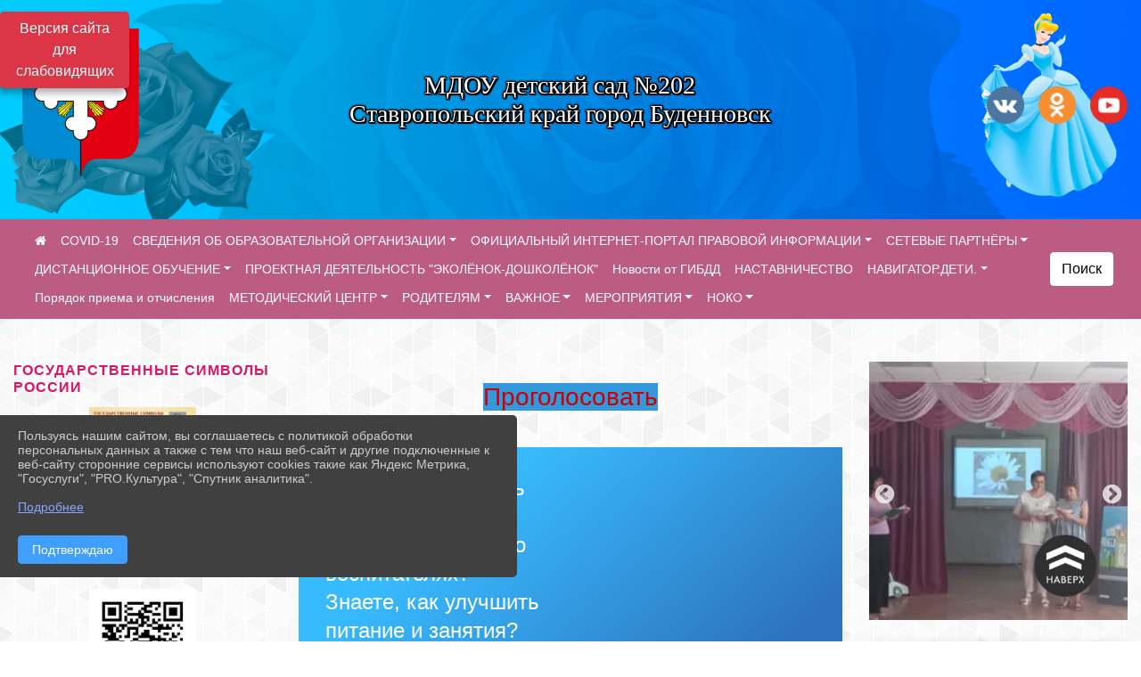

--- FILE ---
content_type: text/html; charset=utf-8
request_url: https://ds202zolushka.ru/
body_size: 24676
content:
<!DOCTYPE html><html lang="ru" class="h-100"><head><meta charset="utf-8"><meta http-equiv="X-UA-Compatible" content="IE=edge"><meta name="viewport" content="width=device-width, initial-scale=1"><link href="https://www.leocdn.ru/assets/uploads/favicons/u-251_68129-png.ico" rel="shortcut icon" type="image/x-icon"><meta name="baseStaticUrl" content="/kubcms-front/v5/master"><link rel="stylesheet" crossorigin="" href="/kubcms-front/v5/master/s/a-index-tM_7IAdW.css"><link rel="stylesheet" crossorigin="" href="/kubcms-front/v5/master/s/a-el-form-item-aOVeQJfs.css"><link rel="stylesheet" crossorigin="" href="/kubcms-front/v5/master/s/a-el-checkbox-RI4HkaMh.css"><link rel="stylesheet" crossorigin="" href="/kubcms-front/v5/master/s/a-ParentTreeSelect-vdZDJbKU.css"><link rel="stylesheet" crossorigin="" href="/kubcms-front/v5/master/s/a-HelperTool-tn0RQdqM.css"><link rel="stylesheet" crossorigin="" href="/kubcms-front/v5/master/s/a-VideoInput-CvP3_GcT.css"><link rel="stylesheet" crossorigin="" href="/kubcms-front/v5/master/s/a-el-checkbox-group-D_6SYB2i.css"><link rel="stylesheet" crossorigin="" href="/kubcms-front/v5/master/s/a-index-cdla2BLU.css"><link rel="stylesheet" crossorigin="" href="/kubcms-front/v5/master/s/a-el-popover-Cktl5fHm.css"><link rel="stylesheet" crossorigin="" href="/kubcms-front/v5/master/s/a-FormPublicRender-MIpZo3OT.css"><link rel="stylesheet" crossorigin="" href="/kubcms-front/v5/master/s/a-el-date-picker-B3rLwVmC.css"><link rel="stylesheet" crossorigin="" href="/kubcms-front/v5/master/s/a-el-radio-DCrt2ktn.css"><link rel="stylesheet" crossorigin="" href="/kubcms-front/v5/master/s/a-el-pagination-BDwEpwR6.css"><link rel="stylesheet" crossorigin="" href="/kubcms-front/v5/master/s/a-el-popconfirm-Du63PGr7.css"><link rel="stylesheet" crossorigin="" href="/kubcms-front/v5/master/s/a-el-slider-DZCsS5Hk.css"><link rel="stylesheet" crossorigin="" href="/kubcms-front/v5/master/s/a-el-color-picker-ILi5dVKC.css"><link rel="stylesheet" crossorigin="" href="/kubcms-front/v5/master/s/a-el-input-number-BjNNn4iI.css"><link rel="stylesheet" crossorigin="" href="/kubcms-front/v5/master/s/a-index-DsLjyqO-.css"><link rel="stylesheet" crossorigin="" href="/kubcms-front/v5/master/s/a-SectionSettings-DWG_XLy8.css"><link rel="stylesheet" crossorigin="" href="/kubcms-front/v5/master/s/a-inSite-8egEwldS.css"><script type="module" crossorigin="" src="/kubcms-front/v5/master/s/e-inSite-BOhS6m2p.js"></script><link rel="modulepreload" crossorigin="" href="/kubcms-front/v5/master/s/c-index-bEbJun7z.js"><link rel="modulepreload" crossorigin="" href="/kubcms-front/v5/master/s/c-el-form-item-Dxi71L-P.js"><link rel="modulepreload" crossorigin="" href="/kubcms-front/v5/master/s/c-el-checkbox-CajeHZm7.js"><link rel="modulepreload" crossorigin="" href="/kubcms-front/v5/master/s/c-vuedraggable.umd-BHhTWoBF.js"><link rel="modulepreload" crossorigin="" href="/kubcms-front/v5/master/s/c-FrontendInterfaces-BVkycfaD.js"><link rel="modulepreload" crossorigin="" href="/kubcms-front/v5/master/s/c-ParentTreeSelect-9BFWADb_.js"><link rel="modulepreload" crossorigin="" href="/kubcms-front/v5/master/s/c-index-CYQ4u1dC.js"><link rel="modulepreload" crossorigin="" href="/kubcms-front/v5/master/s/c-HelperTool-D7hxN4_b.js"><link rel="modulepreload" crossorigin="" href="/kubcms-front/v5/master/s/c-FormGroupWrapper-lKGmvqxY.js"><link rel="modulepreload" crossorigin="" href="/kubcms-front/v5/master/s/c-_baseMap-DyS895Ik.js"><link rel="modulepreload" crossorigin="" href="/kubcms-front/v5/master/s/c-map-BGkT4sNy.js"><link rel="modulepreload" crossorigin="" href="/kubcms-front/v5/master/s/c-_baseOrderBy-CY_iNDhL.js"><link rel="modulepreload" crossorigin="" href="/kubcms-front/v5/master/s/c-orderBy-Bgm9KKau.js"><link rel="modulepreload" crossorigin="" href="/kubcms-front/v5/master/s/c-VideoInput-DqNmTCf7.js"><link rel="modulepreload" crossorigin="" href="/kubcms-front/v5/master/s/c-lodash-BQl7P9W9.js"><link rel="modulepreload" crossorigin="" href="/kubcms-front/v5/master/s/c-animations-BhI5P8CS.js"><link rel="modulepreload" crossorigin="" href="/kubcms-front/v5/master/s/c-index-DQIgQm1J.js"><link rel="modulepreload" crossorigin="" href="/kubcms-front/v5/master/s/c-index-CQ56PxfO.js"><link rel="modulepreload" crossorigin="" href="/kubcms-front/v5/master/s/c-toInteger-C6xo1XSi.js"><link rel="modulepreload" crossorigin="" href="/kubcms-front/v5/master/s/c-index-D5xCMlbC.js"><link rel="modulepreload" crossorigin="" href="/kubcms-front/v5/master/s/c-FormPublicRender-CshrnIvM.js"><link rel="modulepreload" crossorigin="" href="/kubcms-front/v5/master/s/c-el-pagination-ohcjjy-B.js"><link rel="modulepreload" crossorigin="" href="/kubcms-front/v5/master/s/c-el-popconfirm-CP8G0ic0.js"><link rel="modulepreload" crossorigin="" href="/kubcms-front/v5/master/s/c-index-ndmCYBTm.js"><link rel="modulepreload" crossorigin="" href="/kubcms-front/v5/master/s/c-el-slider-neuk3Ysm.js"><link rel="modulepreload" crossorigin="" href="/kubcms-front/v5/master/s/c-index-BYuZUDxE.js"><link rel="modulepreload" crossorigin="" href="/kubcms-front/v5/master/s/c-AddOrEdit-D10FjbOx.js"><link rel="modulepreload" crossorigin="" href="/kubcms-front/v5/master/s/c-index-yJLvgOIv.js"><link rel="modulepreload" crossorigin="" href="/kubcms-front/v5/master/s/c-index-BLOKTJfr.js"><link rel="modulepreload" crossorigin="" href="/kubcms-front/v5/master/s/c-SingleUploaderWithActions-B7OfwLLm.js"><link rel="modulepreload" crossorigin="" href="/kubcms-front/v5/master/s/c-SectionSettings-S1N5Srcd.js"><style>	body {		background: url('https://260634f6-1b1d-47e8-a801-c17cbd435e60.selcdn.net/img/backgrounds/gplaypattern.png') !important;	}</style><title>МДОУ ДС № 202 «Золушка» Ставропольский край, г. Буденновск</title>
<meta name="title" content="МДОУ ДС № 202 «Золушка» Ставропольский край, г. Буденновск">
<meta property="og:url" content="https://ds202zolushka.ru/">
<meta property="og:type" content="website">
<meta property="og:title" content="МДОУ ДС № 202 «Золушка» Ставропольский край, г. Буденновск">
<meta property="og:description" content="">
<meta property="og:image" content="https://www.leocdn.ru/uploadsForSiteId/150801/siteHeader/22b030bd-9939-4075-86cd-cdef68d7a6a3.jpg">
<meta name="twitter:card" content="summary_large_image">
<meta property="twitter:domain" content="ds202zolushka.ru">
<meta property="twitter:url" content="https://ds202zolushka.ru/">
<meta name="twitter:title" content="МДОУ ДС № 202 «Золушка» Ставропольский край, г. Буденновск">
<meta name="twitter:description" content="">
<meta name="twitter:image" content="https://www.leocdn.ru/uploadsForSiteId/150801/siteHeader/22b030bd-9939-4075-86cd-cdef68d7a6a3.jpg"></head><body class="h-100 ptype-index_page"><script>
		if ((document?.cookie || '').indexOf('devMode=1') !== -1) {
			var elemDiv = document.createElement('div');
			elemDiv.style.cssText = 'position:fixed;bottom:16px;right:35px;z-index:10000;color:red;';
			elemDiv.innerText = "devMode"
			document.body.appendChild(elemDiv);
		}
				</script><style data-styled="true" data-styled-version="6.1.12">.etsVJd{color:#ccc!important;font-size:16px!important;transition:transform 0.2s;display:inline-block;}/*!sc*/
.etsVJd:hover{color:#fff!important;transform:scale(1.2);}/*!sc*/
data-styled.g1[id="sc-braxZu"]{content:"etsVJd,"}/*!sc*/
</style><style id="custom-styles-2">/* рамки для фото блок новостей */
.col-3 {
    flex: 0 0 24%;
    max-width: 100%;
    background: url("https://www.leocdn.ru/uploadsForSiteId/201411/content/c0431a07-d8b1-4f41-9cb1-e7b274d56c88.png") !important;
    background-position: left top !important;
    background-size: 100% !important;
    background-repeat: no-repeat !important;
    width: 100%;
    height: 154px;
}
.cms-block-news.left-thumb-rightanounce .row img {
    margin-top: 14px;
}
.cms-block-news.right-thumb-rightanounce .row img {
    margin-top: 14px;
}
/* рамки для фото блок новостей */

.fa-youtube-square::before, .fa-youtube-square::before {
    color: #48649D;
    width: 1%;
    background-image: url(https://www.leocdn.ru/uploadsForSiteId/200417/content/cc4cc1f2-b18b-4bdb-8525-5324fd6e67d0.png);
    content: '';
    width: 42px;
    height: 42px;
    background-size: cover;
    float: right;
}

.fa-facebook-f::before, .fa-facebook::before {
    color: #48649D;
    width: 1%;
    background-image: url(https://www.leocdn.ru/uploadsForSiteId/201172/content/fb0381a9-0cab-4400-b270-0273afac3f37.png);
    content: '';
    width: 42px;
    height: 42px;
    background-size: cover;
    float: right
}

.fa-vk::before {
    color: #48649D;
    width: 1%;
    background-image: url(https://www.leocdn.ru/uploadsForSiteId/201172/content/3dbeed6b-9956-499c-ae48-758107655c1b.png);
    content: '';
    width: 42px;
    height: 42px;
    background-size: cover;
    float: right
}
.fa-odnoklassniki-square::before {
   color: #48649D;
    width: 1%;
    background-image: url(https://www.leocdn.ru/uploadsForSiteId/201172/content/2904fc0e-c9a0-45b6-a489-ea937f865c9a.png);
    content: '';
    width: 42px;
    height: 42px;
    background-size: cover;
    float: right
}
.fa-instagram::before {
color: #48649D;
    width: 1%;
    background-image: url(https://www.leocdn.ru/uploadsForSiteId/201172/content/1057d06e-e6aa-451a-b945-926d2084f1d2.png);
    content: '';
    width: 42px;
    height: 42px;
    background-size: cover;
    float: right
}


/**********************************************************/
/************** шаблон css (основные фунции) **************/
/**********************************************************/

/*** ПОДГРУЖАЕМ GOOGLE ШРИФТЫ ***/
@import url('https://fonts.googleapis.com/css2?family=Open+Sans:wght@300&display=swap');
@import url('https://fonts.googleapis.com/css2?family=Playfair+Display:ital@1&display=swap');
@import url('https://fonts.googleapis.com/css2?family=Playfair+Display:ital@0;1&display=swap');
@import url('https://fonts.googleapis.com/css2?family=PT+Sans:ital@1&display=swap');
/*** ПОДГРУЖАЕМ GOOGLE ШРИФТЫ ***/

/*** ШРИФТЫ И СТИЛЬ ЗАГОЛОВКОВ ***/
* {
	box-sizing: border-box;
}

body {/*используем семью шрифтов в теле сайта***/
	font-family: 'Open Sans', sans-serif; 
}

.logo {/*используем семью шрифтов в шапке сайта ***/

	font-family: 'Playfair Display', serif;
}

a {
    color: #2C90AA;
    text-decoration: none;
    background-color: transparent;
}





.h3, h3 {/*стиль заголовков h3*/
	font-size: 16px;
	font-weight: bold;
	text-transform: uppercase;
	letter-spacing: 1px;
	color: #DA1564 !important;  
	 text-transform: uppercase;
}


.h4, h4 {/*стиль заголовков h4*/
	font-size: 1.3rem;
	font-weight: bold;
	color: #DA1564 !important; 
	 text-transform: uppercase;
}    

.col-md-6 .h4, h4 {/*стиль заголовков блоки (главная)*/
    color: #4d4d4d;
    font-size: 16px;
}

.col-md-3 .h4, h4 {/*стиль заголовков блоки (крайние)*/
    color: #4d4d4d;
    font-size: 16px;
}

/*** ШРИФТЫ И СТИЛЬ ЗАГОЛОВКОВ ***/

/*** ШАПКА САЙТА ***/
.head-image {
	width: 100%; /*ширина шапки*/
	background-size: cover; 
	background-image: url(null);
background: #A7CB45;
}
/* Логотип */
.line {
	width: 150px; /*ширина (размер логотипа)*/
	height: 200px; /*высота (меняется высота шапки)*/
}
/* Логотип */
/*** ШАПКА САЙТА ***/

/*** КНОПКА ВЕРТИКАЛЬНОГО МЕНЮ ***/
#show-sidebar {
	top: 150px !important; /*растояние от верхнего края*/
}
/*** КНОПКА ВЕРТИКАЛЬНОГО МЕНЮ ***/

/*** КНОПКА ПОИСК ***/
.visual-impired-button {
	margin-top: 0; /*растояние от верхнего края*/
} 

.btn-outline-success {
    color: #000;
    background-color: #fff;
    border-color: #fff;
}

.btn-outline-success:hover {
    color: #000;
    background-color: #e3e3e3;
    border-color: #fff;
}
.btn-outline-success:not(:disabled):not(.disabled).active, .btn-outline-success:not(:disabled):not(.disabled):active, .show > .btn-outline-success.dropdown-toggle {
	color: #fff;
	background-color: #405988;
	border-color: #fefffe;
}

.btn-outline-success:not(:disabled):not(.disabled).active:focus, .btn-outline-success:not(:disabled):not(.disabled):active:focus, .show > .btn-outline-success.dropdown-toggle:focus {
	box-shadow: 0 0 0 .2rem #405988;
}

.btn-outline-success.focus, .btn-outline-success:focus {
	box-shadow: 0 0 0 .2rem #405988;
}
/*** КНОПКА ПОИСК ***/

/*** ГОРИЗОНТАЛЬНОЕ МЕНЮ ***/
.navbar-dark .navbar-nav .active > .nav-link, .navbar-dark .navbar-nav.nav-link.active, .navbar-dark .navbar-nav .nav-link.show, .navbar-dark .navbar-nav .show > .nav-link {
    color: #fff; transition: all 0.2s;}

.navbar-dark .navbar-nav .nav-link {
    color: #fff;
}
.navbar {background-color: #BC5C83 !important;
color: #ffffff !important;
font-size: 14px;}
 
/*** ГОРИЗОНТАЛЬНОЕ МЕНЮ ***/

/*** ХЛЕБНЫЕ КРОШКИ ***/
.breadcrumb  a {
	color: #914D8C !important;
}

.breadcrumb a:hover {
    color: #EC65AB !important;
}

.breadcrumb  a:focus {
	color: #EC65AB  !important;
}
/*** ХЛЕБНЫЕ КРОШКИ ***/

/*** ВЕРТИКАЛЬНОЕ МЕНЮ ***/
.sidebar-brand {
	color: #DBEC65  !important;
}

.sidebar-brand a {
	color: #DBEC65  !important;
}

.sidebar-brand  a:hover {
	color: #DBEC65  !important;
}

.sidebar-brand  a:focus {
	color: #DBEC65  !important;
}

.sidebar-wrapper .sidebar-menu .active > a {
	background: #3d6286;
}

.sidebar-wrapper .sidebar-menu .sidebar-dropdown .sidebar-submenu ul {
	background: #6ca632;
}

.sidebar-wrapper {
    background: #8BAA38;
}

.sidebar-wrapper .sidebar-menu a {
	color: #ffffff !important;
}

.sidebar-wrapper .sidebar-menu a:hover {
	color: #DBEC65 !important;
}

.sidebar-wrapper .sidebar-menu a:focus {
	color: #DBEC65 !important;
}

.sidebar-menu > ul:nth-child(1) > li:nth-child(1) {
	color: #DBEC65 !important;
}

.sidebar-menu > ul:nth-child(2) > li:nth-child(1) {
	color: #DBEC65 !important;
}
/*** ВЕРТИКАЛЬНОЕ МЕНЮ ***/

.dropdown-menu.menu-sortabled.ui-sortable.show {
    margin-top: 11px;
    border-radius: 0px;
    border: 1px solid #c4acbc;
}
/*** ПОДВАЛ САЙТА ***/
footer.footer {
	border-top: 1px solid #ccc;
	background: #373636 repeat !important;
}

footer.footer a {
	color: #FFFFFF;
	text-decoration: none;
}

footer.footer a:hover {
	color: #8e8c8c;
	text-decoration: none;
}
/*** ПОДВАЛ САЙТА ***/

/*** ИНОЕ ***/
/*** ссылки в новостях центральный блок***/
html.h-100 body.h-100 div.page-wrapper.toggled.h-100 main.page-content.d-flex.flex-column.h-100.cms-all-sections div.body-container.mt-4.mb-4 div.container div.row div.col-md-6
a {
    color: #00586F;
    text-decoration: none;
    background-color: transparent;
}
/*** ссылки в новостях цб***/

/*** нз ***/
.align-items-center {
	align-items: left !important;
}
/*** нз ***/

/*** увеличение изображений при наведении ***/

/*** увеличение изображений при наведении ***/

/*** ДОПОЛНИТЕЛЬНОЕ ВЕРТИЛЬНОЕ МЕНЮ ***/
/** <!--HTML --> <div class="category-wrap">
<h3>МЕНЮ</h3>
<ul>
	<li><a href="/">О НАС</a></li>
	<li><a href="/">НОВОСТИ</a></li>
	<li><a href="/">ФОТОГАЛЕРЕЯ</a></li>
	<li><a href="/">ВИДЕОГАЛЕРЕЯ</a></li>
	<li><a href="/">ЭЛЕКТРОННАЯ ПРИЕМНАЯ</a></li>
	<li><a href="/">КОНТАКТЫ</a></li>
</ul>
<hr /></div> <!--HTML --> **/

.category-wrap {
    padding: 15px;
    background: white;
    width: 200px;
    
    font-family: "Helvetica Neue", Helvetica, Arial, sans-serif;
  }
  .category-wrap h3 {
    font-size: 16px;
    color: rgba(0,0,0,.6);
    margin: 0 0 10px;
    padding: 0 5px;
    position: relative;
  }
  .category-wrap h3::after {
      content: "";
      width: 6px;
      height: 6px;
      background: #405988;
      position: absolute;
      right: 5px;
      bottom: 2px;
      box-shadow: -8px -8px #405988, 0 -8px #405988, -8px 0 #405988;
  }
  
  .category-wrap ul {
    list-style: none;
    margin: 0;
    padding: 0; 
    border-top: 1px solid rgba(0,0,0,.3);
  }
  .category-wrap li {margin: 12px 0 0 0px;}
  .category-wrap a {
    text-decoration: none;
    display: block;  
    font-size: 13px;
    color: rgba(0,0,0,.6);
    padding: 5px;
    position: relative;
    transition: .3s linear;
      text-transform: uppercase;
  }
  .category-wrap a:after {
    content: "\1405";
    font-family: FontAwesome;
    position: absolute;
    right: 5px;
    color: white;
    transition: .2s linear;
  }
  .category-wrap a:hover {
      background: #405988;
      color: white;
  }
 
/*** ДОПОЛНИТЕЛЬНОЕ ВЕРТИЛЬНОЕ МЕНЮ ***/




html.h-100 body.h-100 div.h-100 main.page-content.d-flex.flex-column.h-100.cms-all-sections div.body-container.mt-4.mb-4 div.container div.row div.col-12.col-lg-8 div.el-card.box-card.is-always-shadow.el-card__body.mt-4.cms-block.cms-block-news h3 {
    border-bottom: 4px solid #405988 !important;
    padding-bottom: 10px !important;
    margin-bottom: 10px !important;
}

html.h-100 body.h-100 div.h-100 main.page-content.d-flex.flex-column.h-100.cms-all-sections div.body-container.mt-4.mb-4 div.container div.row div.col-12.col-lg-6.col-sm-6 div.el-card.box-card.is-always-shadow.el-card__body.mt-4.cms-block.cms-block-html h3 {
    border-bottom: 4px solid #405988 !important;
    padding-bottom: 10px !important;
    margin-bottom: 10px !important;
}


html.h-100 body.h-100 div.page-wrapper.h-100.toggled main.page-content.d-flex.flex-column.h-100.cms-all-sections div.body-container.mt-4.mb-4 div.container div.row div.col-12.col-lg-12.col-sm-12 div.el-card.box-card.is-always-shadow.el-card__body.mt-4.cms-block.cms-block-banners h3 {
        border-bottom: 4px solid #405988 !important;
    padding-bottom: 10px !important;
    margin-bottom: 10px !important;
}

html.h-100 body.h-100 div.page-wrapper.h-100.toggled main.page-content.d-flex.flex-column.h-100.cms-all-sections div.body-container.mt-4.mb-4 div.container div.row div.col-12.col-lg-4 div.el-card.box-card.is-always-shadow.el-card__body.mt-4.cms-block.cms-block-html h3 {
        border-bottom: 4px solid #405988 !important;
    padding-bottom: 10px !important;
    margin-bottom: 10px !important;
}


html.h-100 body.h-100 div.page-wrapper.h-100 main.page-content.d-flex.flex-column.h-100.cms-all-sections div.body-container.mt-4.mb-4 div.container div.row div.col-12.col-lg-12.col-sm-12 div.el-card.box-card.is-always-shadow.el-card__body.mt-4.cms-block.cms-block-banners h3 {
          border-bottom: 4px solid #405988 !important;
    padding-bottom: 10px !important;
    margin-bottom: 10px !important;
}


.body-container > div:nth-child(2) > div:nth-child(2) > div:nth-child(2) > div:nth-child(2) > h3:nth-child(1) {       border-bottom: 4px solid #405988 !important;
    padding-bottom: 10px !important;
    margin-bottom: 10px !important;
}



/*** ИНОЕ ***/
.slick-dots {
  display: none !important;
}</style><div class="h-100"><div class="visual-impired-button" itemprop="copy" style="padding:3px 0"><a style="margin-top:10px" href="#" class="btn btn-danger spec bvi-open" aria-label="Включить версию для слабовидящих">Версия сайта для слабовидящих</a></div><main class="page-content d-flex flex-column h-100 cms-all-sections" id="allrecords"><div data-section-id="6426" data-section-type="header" data-section-comment="" data-section-visible="1" class="bvi-tts" id="rec6426"><div class="head-image" style="width:100%;background-size:cover;background-image:url('https://www.leocdn.ru/uploadsForSiteId/150801/siteHeader/22b030bd-9939-4075-86cd-cdef68d7a6a3.jpg')"><div style="position:relative;padding-bottom:26px;padding-top:20px" class="container"><div class="d-flex align-items-center justify-content-between"><div class="line" style="padding:0px"><div style="padding:12px 9px 0 10px"><img src="https://www.leocdn.ru/uploadsForSiteId/150801/siteHeader/4505d783-70a5-45eb-8e0b-8c887ea3447a.png" loading="lazy"></div></div><div class="logo"><div><p style="text-align: center;"><span style="font-size:28px;"><span style="color:#ffffff;"><font face="Monotype"><span style="text-shadow:#000000 2px 0px, #000000 2px 2px, #000000 0px 2px, #000000 -1px 1px, #000000 -1px 0px, #000000 -1px -1px, #000000 0px -1px, #000000 1px -1px, #000000 0 0 3px, #000000 0 0 3px, #000000 0 0 3px, #000000 0 0 3px">МДОУ детский сад №202<br>Ставропольский край город Буденновск</span></font></span></span></p></div><div>   </div></div><div><a href="" target="_blank" class="sc-braxZu etsVJd ml-3" socialnetworkscolor="#ccc" socialnetworkscolorhover="#fff" socialnetworksfontsize="16"><i class="fa fa-2x fa-vk"></i></a><a href="" target="_blank" class="sc-braxZu etsVJd ml-3" socialnetworkscolor="#ccc" socialnetworkscolorhover="#fff" socialnetworksfontsize="16"><i class="fa fa-2x fa-odnoklassniki-square"></i></a><a href="" target="_blank" class="sc-braxZu etsVJd ml-3" socialnetworkscolor="#ccc" socialnetworkscolorhover="#fff" socialnetworksfontsize="16"><i class="fa fa-2x fa-youtube-square"></i></a></div></div></div></div><nav class="navbar navbar-expand-sm navbar-dark" style="background-color:#343a40"><div class="container-fluid"><button class="navbar-toggler" type="button" data-toggle="collapse" data-target="#navbarsExample03" aria-controls="navbarsExample03" aria-expanded="false" aria-label="Развернуть наигацию"><span class="navbar-toggler-icon"></span></button><div class="collapse navbar-collapse visible" id="navbarsExample03"><ul class="navbar-nav mr-auto menu-sortabled"><li class="nav-item"><a class="nav-link" href="/"><i class="fa fa-home"></i></a></li><li class="nav-item" id="menu_605223" item-id="605223"><a href="/item/605223" class="nav-link">COVID-19</a><span style="display:none" class="move-box"><i class="fa fa-arrows"></i></span></li><li class="nav-item dropdown" id="menu_150817" item-id="150817"><a class="nav-link dropdown-toggle" href="/sveden" id="dropdown03" data-toggle="dropdown" aria-haspopup="true" aria-expanded="false">СВЕДЕНИЯ ОБ ОБРАЗОВАТЕЛЬНОЙ ОРГАНИЗАЦИИ</a><ul class="dropdown-menu menu-sortabled" aria-labelledby="dropdown03"><li id="menu_150818" item-id="150818"><a class="dropdown-item" href="/sveden/common">01. Основные сведения</a><span style="display:none" class="move-box"><i class="fa fa-arrows"></i></span></li><li id="menu_150819" item-id="150819"><a class="dropdown-item" href="/sveden/struct">02. Структура и органы управления</a><span style="display:none" class="move-box"><i class="fa fa-arrows"></i></span></li><li id="menu_150820" item-id="150820"><a class="dropdown-item" href="/sveden/document">03. Документы</a><span style="display:none" class="move-box"><i class="fa fa-arrows"></i></span></li><li id="menu_150821" item-id="150821"><a class="dropdown-item" href="/sveden/education">04. Образование</a><span style="display:none" class="move-box"><i class="fa fa-arrows"></i></span></li><li id="menu_1990780" item-id="1990780"><a class="dropdown-item" href="/sveden/managers">05. Руководство</a><span style="display:none" class="move-box"><i class="fa fa-arrows"></i></span></li><li id="menu_150823" item-id="150823"><a class="dropdown-item" href="/sveden/employees">06. Педагогический состав</a><span style="display:none" class="move-box"><i class="fa fa-arrows"></i></span></li><li id="menu_150824" item-id="150824"><a class="dropdown-item" href="/sveden/objects">07. Материально-техническое обеспечение и оснащенность образовательного процесса. Доступная среда</a><span style="display:none" class="move-box"><i class="fa fa-arrows"></i></span></li><li id="menu_150826" item-id="150826"><a class="dropdown-item" href="/sveden/paid_edu">08. Платные образовательные услуги</a><span style="display:none" class="move-box"><i class="fa fa-arrows"></i></span></li><li id="menu_150827" item-id="150827"><a class="dropdown-item" href="/sveden/budget">09. Финансово-хозяйственная деятельность</a><span style="display:none" class="move-box"><i class="fa fa-arrows"></i></span></li><li id="menu_150828" item-id="150828"><a class="dropdown-item" href="/sveden/vacant">10. Вакантные места для приема (перевода)</a><span style="display:none" class="move-box"><i class="fa fa-arrows"></i></span></li><li id="menu_150825" item-id="150825"><a class="dropdown-item" href="/sveden/grants">11. Стипендии и иные виды материальной поддержки</a><span style="display:none" class="move-box"><i class="fa fa-arrows"></i></span></li><li id="menu_792039" item-id="792039"><a class="dropdown-item" href="/sveden/inter">12. Международное сотрудничество</a><span style="display:none" class="move-box"><i class="fa fa-arrows"></i></span></li><li id="menu_1990782" item-id="1990782"><a class="dropdown-item" href="/sveden/catering">13. Организация питания в образовательной организации</a><span style="display:none" class="move-box"><i class="fa fa-arrows"></i></span></li><li id="menu_150822" item-id="150822"><a class="dropdown-item" href="/sveden/eduStandarts">14. Образовательные стандарты</a><span style="display:none" class="move-box"><i class="fa fa-arrows"></i></span></li><li class="mx-3 admin-buttons horizontal-menu" style="display:none"><div class="d-flex justify-content-around text-center"><a data-toggle="tooltip" class="nav-link w-full" data-placement="bottom" title="Список" href="/front#/content?type=menu&amp;parentId=150817"><i class="fa fa-list"></i></a><a data-toggle="tooltip" class="nav-link w-full" data-placement="bottom" title="Добавить" href="/front#/content/add?type=menu&amp;parentId=150817"><i class="fa fa-plus"></i></a></div></li></ul><span style="display:none" class="move-box"><i class="fa fa-arrows"></i></span></li><li class="nav-item dropdown" id="menu_452746" item-id="452746"><a class="nav-link dropdown-toggle" href="/item/452746" id="dropdown03" data-toggle="dropdown" aria-haspopup="true" aria-expanded="false">ОФИЦИАЛЬНЫЙ ИНТЕРНЕТ-ПОРТАЛ ПРАВОВОЙ ИНФОРМАЦИИ</a><ul class="dropdown-menu menu-sortabled" aria-labelledby="dropdown03"><li id="menu_452754" item-id="452754"><a class="dropdown-item" href="/item/452754">КОНСТИТУЦИЯ РОССИЙСКОЙ ФЕДЕРАЦИИ</a><span style="display:none" class="move-box"><i class="fa fa-arrows"></i></span></li><li class="mx-3 admin-buttons horizontal-menu" style="display:none"><div class="d-flex justify-content-around text-center"><a data-toggle="tooltip" class="nav-link w-full" data-placement="bottom" title="Список" href="/front#/content?type=menu&amp;parentId=452746"><i class="fa fa-list"></i></a><a data-toggle="tooltip" class="nav-link w-full" data-placement="bottom" title="Добавить" href="/front#/content/add?type=menu&amp;parentId=452746"><i class="fa fa-plus"></i></a></div></li></ul><span style="display:none" class="move-box"><i class="fa fa-arrows"></i></span></li><li class="nav-item dropdown" id="menu_326651" item-id="326651"><a class="nav-link dropdown-toggle" href="/item/326651" id="dropdown03" data-toggle="dropdown" aria-haspopup="true" aria-expanded="false">СЕТЕВЫЕ ПАРТНЁРЫ</a><ul class="dropdown-menu menu-sortabled" aria-labelledby="dropdown03"><li id="menu_326706" item-id="326706"><a class="dropdown-item" href="/item/326706">МБДОУ ДС №25 г.Михайловска</a><span style="display:none" class="move-box"><i class="fa fa-arrows"></i></span></li><li id="menu_326807" item-id="326807"><a class="dropdown-item" href="/item/326807">ОГИБДД ОМВД России по Буденновскому району</a><span style="display:none" class="move-box"><i class="fa fa-arrows"></i></span></li><li id="menu_326813" item-id="326813"><a class="dropdown-item" href="/item/326813">Филиал государственного бюджетного образовательного учреждения высшего профессионального образования "Ставропольский государственный педагогический институт" в г. Будённовске</a><span style="display:none" class="move-box"><i class="fa fa-arrows"></i></span></li><li id="menu_326809" item-id="326809"><a class="dropdown-item" href="/item/326809">Муниципальное автономное учреждение города Будённовска "Дом культуры"</a><span style="display:none" class="move-box"><i class="fa fa-arrows"></i></span></li><li class="mx-3 admin-buttons horizontal-menu" style="display:none"><div class="d-flex justify-content-around text-center"><a data-toggle="tooltip" class="nav-link w-full" data-placement="bottom" title="Список" href="/front#/content?type=menu&amp;parentId=326651"><i class="fa fa-list"></i></a><a data-toggle="tooltip" class="nav-link w-full" data-placement="bottom" title="Добавить" href="/front#/content/add?type=menu&amp;parentId=326651"><i class="fa fa-plus"></i></a></div></li></ul><span style="display:none" class="move-box"><i class="fa fa-arrows"></i></span></li><li class="nav-item dropdown" id="menu_386300" item-id="386300"><a class="nav-link dropdown-toggle" href="/item/386300" id="dropdown03" data-toggle="dropdown" aria-haspopup="true" aria-expanded="false">ДИСТАНЦИОННОЕ ОБУЧЕНИЕ</a><ul class="dropdown-menu menu-sortabled" aria-labelledby="dropdown03"><li id="menu_386305" item-id="386305"><a class="dropdown-item" href="/item/386305">Обратная связь.Фотоотчет</a><span style="display:none" class="move-box"><i class="fa fa-arrows"></i></span></li><li id="menu_386302" item-id="386302"><a class="dropdown-item" href="/item/386302">Рекомендации,Консультации</a><span style="display:none" class="move-box"><i class="fa fa-arrows"></i></span></li><li id="menu_386304" item-id="386304"><a class="dropdown-item" href="/item/386304">Конспекты НОД</a><span style="display:none" class="move-box"><i class="fa fa-arrows"></i></span></li><li class="mx-3 admin-buttons horizontal-menu" style="display:none"><div class="d-flex justify-content-around text-center"><a data-toggle="tooltip" class="nav-link w-full" data-placement="bottom" title="Список" href="/front#/content?type=menu&amp;parentId=386300"><i class="fa fa-list"></i></a><a data-toggle="tooltip" class="nav-link w-full" data-placement="bottom" title="Добавить" href="/front#/content/add?type=menu&amp;parentId=386300"><i class="fa fa-plus"></i></a></div></li></ul><span style="display:none" class="move-box"><i class="fa fa-arrows"></i></span></li><li class="nav-item" id="menu_869381" item-id="869381"><a href="/item/869381" class="nav-link">ПРОЕКТНАЯ ДЕЯТЕЛЬНОСТЬ "ЭКОЛЁНОК-ДОШКОЛЁНОК"</a><span style="display:none" class="move-box"><i class="fa fa-arrows"></i></span></li><li class="nav-item" id="menu_1849244" item-id="1849244"><a href="/item/1849244" class="nav-link">Новости от ГИБДД</a><span style="display:none" class="move-box"><i class="fa fa-arrows"></i></span></li><li class="nav-item" id="menu_1323813" item-id="1323813"><a href="/item/1323813" class="nav-link">НАСТАВНИЧЕСТВО</a><span style="display:none" class="move-box"><i class="fa fa-arrows"></i></span></li><li class="nav-item dropdown" id="menu_947841" item-id="947841"><a class="nav-link dropdown-toggle" href="/item/947841" id="dropdown03" data-toggle="dropdown" aria-haspopup="true" aria-expanded="false">НАВИГАТОР.ДЕТИ.</a><ul class="dropdown-menu menu-sortabled" aria-labelledby="dropdown03"><li id="menu_978673" item-id="978673"><a class="dropdown-item" href="/item/978673">Онлайн-опрос родителей (законных представителей) по Навигатору</a><span style="display:none" class="move-box"><i class="fa fa-arrows"></i></span></li><li class="mx-3 admin-buttons horizontal-menu" style="display:none"><div class="d-flex justify-content-around text-center"><a data-toggle="tooltip" class="nav-link w-full" data-placement="bottom" title="Список" href="/front#/content?type=menu&amp;parentId=947841"><i class="fa fa-list"></i></a><a data-toggle="tooltip" class="nav-link w-full" data-placement="bottom" title="Добавить" href="/front#/content/add?type=menu&amp;parentId=947841"><i class="fa fa-plus"></i></a></div></li></ul><span style="display:none" class="move-box"><i class="fa fa-arrows"></i></span></li><li class="nav-item" id="menu_1250360" item-id="1250360"><a href="/item/1250360" class="nav-link">Порядок приема и отчисления</a><span style="display:none" class="move-box"><i class="fa fa-arrows"></i></span></li><li class="nav-item dropdown" id="menu_162942" item-id="162942"><a class="nav-link dropdown-toggle" href="/item/162942" id="dropdown03" data-toggle="dropdown" aria-haspopup="true" aria-expanded="false">МЕТОДИЧЕСКИЙ ЦЕНТР</a><ul class="dropdown-menu menu-sortabled" aria-labelledby="dropdown03"><li id="menu_162943" item-id="162943"><a class="dropdown-item" href="/item/162943">Страницы педагогов.</a><span style="display:none" class="move-box"><i class="fa fa-arrows"></i></span></li><li id="menu_302099" item-id="302099"><a class="dropdown-item" href="/item/302099">Наши достижения  "Золушка творит и практикует"</a><span style="display:none" class="move-box"><i class="fa fa-arrows"></i></span></li><li id="menu_211657" item-id="211657"><a class="dropdown-item" href="/item/211657">Инновационная деятельность.</a><span style="display:none" class="move-box"><i class="fa fa-arrows"></i></span></li><li id="menu_312007" item-id="312007"><a class="dropdown-item" href="/item/312007">Электронный паспорт методического кабинета МДОУ.</a><span style="display:none" class="move-box"><i class="fa fa-arrows"></i></span></li><li id="menu_162960" item-id="162960"><a class="dropdown-item" href="/item/162960">Группы МДОУ ДС № 202 "Золушка"</a><span style="display:none" class="move-box"><i class="fa fa-arrows"></i></span></li><li id="menu_164539" item-id="164539"><a class="dropdown-item" href="/item/164539">ВИРТУАЛЬНЫЙ МЕТОДИЧЕСКИЙ КАБИНЕТ</a><span style="display:none" class="move-box"><i class="fa fa-arrows"></i></span></li><li class="mx-3 admin-buttons horizontal-menu" style="display:none"><div class="d-flex justify-content-around text-center"><a data-toggle="tooltip" class="nav-link w-full" data-placement="bottom" title="Список" href="/front#/content?type=menu&amp;parentId=162942"><i class="fa fa-list"></i></a><a data-toggle="tooltip" class="nav-link w-full" data-placement="bottom" title="Добавить" href="/front#/content/add?type=menu&amp;parentId=162942"><i class="fa fa-plus"></i></a></div></li></ul><span style="display:none" class="move-box"><i class="fa fa-arrows"></i></span></li><li class="nav-item dropdown" id="menu_163034" item-id="163034"><a class="nav-link dropdown-toggle" href="/item/163034" id="dropdown03" data-toggle="dropdown" aria-haspopup="true" aria-expanded="false">РОДИТЕЛЯМ</a><ul class="dropdown-menu menu-sortabled" aria-labelledby="dropdown03"><li id="menu_1807922" item-id="1807922"><a class="dropdown-item" href="/item/1807922">Памятки для родителей</a><span style="display:none" class="move-box"><i class="fa fa-arrows"></i></span></li><li id="menu_1195360" item-id="1195360"><a class="dropdown-item" href="/item/1195360">Родительские собрания</a><span style="display:none" class="move-box"><i class="fa fa-arrows"></i></span></li><li id="menu_165317" item-id="165317"><a class="dropdown-item" href="/item/165317">Компенсация</a><span style="display:none" class="move-box"><i class="fa fa-arrows"></i></span></li><li id="menu_163035" item-id="163035"><a class="dropdown-item" href="/item/163035">НОКО</a><span style="display:none" class="move-box"><i class="fa fa-arrows"></i></span></li><li id="menu_163041" item-id="163041"><a class="dropdown-item" href="/item/163041">Оказание психологической и консультативной помощи обучающимся с ограниченными возможностями</a><span style="display:none" class="move-box"><i class="fa fa-arrows"></i></span></li><li id="menu_165313" item-id="165313"><a class="dropdown-item" href="/item/165313">Постановка на учет и зачисление детей в дошкольные образовательные организации в электронном виде</a><span style="display:none" class="move-box"><i class="fa fa-arrows"></i></span></li><li id="menu_165305" item-id="165305"><a class="dropdown-item" href="/item/165305">Постановление о родительской оплате</a><span style="display:none" class="move-box"><i class="fa fa-arrows"></i></span></li><li id="menu_264683" item-id="264683"><a class="dropdown-item" href="/item/264683">Официальные сайты Роспотребнадзора</a><span style="display:none" class="move-box"><i class="fa fa-arrows"></i></span></li><li id="menu_165312" item-id="165312"><a class="dropdown-item" href="/item/165312">Договор между ДОУ и родителями. Заявление на зачисление ребенка, заявление на компенсацию.</a><span style="display:none" class="move-box"><i class="fa fa-arrows"></i></span></li><li id="menu_223284" item-id="223284"><a class="dropdown-item" href="/item/223284">Приказы на прием ребенка в детский сад и об отчислении</a><span style="display:none" class="move-box"><i class="fa fa-arrows"></i></span></li><li id="menu_168293" item-id="168293"><a class="dropdown-item" href="/item/168293">Анкетирование</a><span style="display:none" class="move-box"><i class="fa fa-arrows"></i></span></li><li class="mx-3 admin-buttons horizontal-menu" style="display:none"><div class="d-flex justify-content-around text-center"><a data-toggle="tooltip" class="nav-link w-full" data-placement="bottom" title="Список" href="/front#/content?type=menu&amp;parentId=163034"><i class="fa fa-list"></i></a><a data-toggle="tooltip" class="nav-link w-full" data-placement="bottom" title="Добавить" href="/front#/content/add?type=menu&amp;parentId=163034"><i class="fa fa-plus"></i></a></div></li></ul><span style="display:none" class="move-box"><i class="fa fa-arrows"></i></span></li><li class="nav-item dropdown" id="menu_162951" item-id="162951"><a class="nav-link dropdown-toggle" href="/item/162951" id="dropdown03" data-toggle="dropdown" aria-haspopup="true" aria-expanded="false">ВАЖНОЕ</a><ul class="dropdown-menu menu-sortabled" aria-labelledby="dropdown03"><li id="menu_299784" item-id="299784"><a class="dropdown-item" href="/item/299784">Информационная безопасность</a><span style="display:none" class="move-box"><i class="fa fa-arrows"></i></span></li><li id="menu_162952" item-id="162952"><a class="dropdown-item" href="/item/162952">Контакты</a><span style="display:none" class="move-box"><i class="fa fa-arrows"></i></span></li><li id="menu_1830562" item-id="1830562"><a class="dropdown-item" href="/item/1830562">2024 - ГОД СЕМЬИ</a><span style="display:none" class="move-box"><i class="fa fa-arrows"></i></span></li><li id="menu_162959" item-id="162959"><a class="dropdown-item" href="/item/162959">Полезные ссылки.</a><span style="display:none" class="move-box"><i class="fa fa-arrows"></i></span></li><li id="menu_1808037" item-id="1808037"><a class="dropdown-item" href="/item/1808037">Правила безопасности в быту, поведение на улице, на водоемах.</a><span style="display:none" class="move-box"><i class="fa fa-arrows"></i></span></li><li id="menu_150830" item-id="150830"><a class="dropdown-item" href="/item/150830">Антикоррупционная деятельность</a><span style="display:none" class="move-box"><i class="fa fa-arrows"></i></span></li><li id="menu_259069" item-id="259069"><a class="dropdown-item" href="/item/259069">Аттестация педагогических работников.</a><span style="display:none" class="move-box"><i class="fa fa-arrows"></i></span></li><li class="mx-3 admin-buttons horizontal-menu" style="display:none"><div class="d-flex justify-content-around text-center"><a data-toggle="tooltip" class="nav-link w-full" data-placement="bottom" title="Список" href="/front#/content?type=menu&amp;parentId=162951"><i class="fa fa-list"></i></a><a data-toggle="tooltip" class="nav-link w-full" data-placement="bottom" title="Добавить" href="/front#/content/add?type=menu&amp;parentId=162951"><i class="fa fa-plus"></i></a></div></li></ul><span style="display:none" class="move-box"><i class="fa fa-arrows"></i></span></li><li class="nav-item dropdown" id="menu_150813" item-id="150813"><a class="nav-link dropdown-toggle" href="/item/150813" id="dropdown03" data-toggle="dropdown" aria-haspopup="true" aria-expanded="false">МЕРОПРИЯТИЯ</a><ul class="dropdown-menu menu-sortabled" aria-labelledby="dropdown03"><li id="menu_150816" item-id="150816"><a class="dropdown-item" href="/item/150816">Видео</a><span style="display:none" class="move-box"><i class="fa fa-arrows"></i></span></li><li id="menu_150814" item-id="150814"><a class="dropdown-item" href="/item/150814">Новости</a><span style="display:none" class="move-box"><i class="fa fa-arrows"></i></span></li><li id="menu_150815" item-id="150815"><a class="dropdown-item" href="/item/150815">Фото</a><span style="display:none" class="move-box"><i class="fa fa-arrows"></i></span></li><li class="mx-3 admin-buttons horizontal-menu" style="display:none"><div class="d-flex justify-content-around text-center"><a data-toggle="tooltip" class="nav-link w-full" data-placement="bottom" title="Список" href="/front#/content?type=menu&amp;parentId=150813"><i class="fa fa-list"></i></a><a data-toggle="tooltip" class="nav-link w-full" data-placement="bottom" title="Добавить" href="/front#/content/add?type=menu&amp;parentId=150813"><i class="fa fa-plus"></i></a></div></li></ul><span style="display:none" class="move-box"><i class="fa fa-arrows"></i></span></li><li class="nav-item dropdown" id="menu_163022" item-id="163022"><a class="nav-link dropdown-toggle" href="/item/163022" id="dropdown03" data-toggle="dropdown" aria-haspopup="true" aria-expanded="false">НОКО</a><ul class="dropdown-menu menu-sortabled" aria-labelledby="dropdown03"><li id="menu_1708879" item-id="1708879"><a class="dropdown-item" href="/item/1708879">Оценить качество оказываемых услуг можно, перейдя по ссылке или с помощью QR-кода.</a><span style="display:none" class="move-box"><i class="fa fa-arrows"></i></span></li><li class="mx-3 admin-buttons horizontal-menu" style="display:none"><div class="d-flex justify-content-around text-center"><a data-toggle="tooltip" class="nav-link w-full" data-placement="bottom" title="Список" href="/front#/content?type=menu&amp;parentId=163022"><i class="fa fa-list"></i></a><a data-toggle="tooltip" class="nav-link w-full" data-placement="bottom" title="Добавить" href="/front#/content/add?type=menu&amp;parentId=163022"><i class="fa fa-plus"></i></a></div></li></ul><span style="display:none" class="move-box"><i class="fa fa-arrows"></i></span></li><li class="admin-buttons horizontal-menu" style="display:none"><div class="d-flex justify-content-around text-center"><a data-toggle="tooltip" class="nav-link w-full" data-placement="bottom" title="Список" href="/front#/content?type=menu&amp;parentIdIsNull=true"><i class="fa fa-list"></i></a><a data-toggle="tooltip" class="nav-link w-full" data-placement="bottom" title="Добавить" href="/front#/content/add?type=menu&amp;parentIdIsNull=true"><i class="fa fa-plus"></i></a></div></li></ul><form class="form-inline my-2 my-lg-0 search-line d-flex" action="/search"><button class="btn btn-outline-success my-2 my-sm-0" type="submit">Поиск</button></form></div></div></nav></div><div data-section-id="6427" data-section-type="body" data-section-comment="" data-section-visible="1" class="bvi-tts body-container mt-4 mb-4" id="rec6427"><div class="container"><div class="row"><div class="col-md-3"><div>
<div class="kubcms-admin-comp" component="ColumnHeader" :column="1"></div>
</div><div data-block-id="147330" class="bvi-tts mt-4 cms-block cms-block-banners"><div><div class="kubcms-admin-comp" component="BlockEditButton" :id="147330"></div></div><h3>ГОСУДАРСТВЕННЫЕ СИМВОЛЫ РОССИИ</h3><div class="cms-block-banners horizontal-banners"><ul class="list-banners-horizontal"><li><img src="https://www.leocdn.ru/uploadsForSiteId/150801/block/cb9cedde-fcd6-4c24-8931-9b09b10a59a5.webp" loading="lazy"></li></ul></div></div><div data-block-id="133529" class="bvi-tts mt-4 cms-block cms-block-banners"><div><div class="kubcms-admin-comp" component="BlockEditButton" :id="133529"></div></div><h3>Оцените условия предоставления услуг используя QR-код!</h3><div class="cms-block-banners horizontal-banners"><ul class="list-banners-horizontal"><li><img src="https://www.leocdn.ru/uploadsForSiteId/150801/block/26bf9b39-02c1-4bfc-ac69-4e239c01f8a0.png" loading="lazy"></li></ul></div></div><div data-block-id="133527" class="bvi-tts mt-4 cms-block cms-block-html"><div><div class="kubcms-admin-comp" component="BlockEditButton" :id="133527"></div></div><div style="overflow:auto" class="sc-dsLQwm cFqSKR"></div></div><div data-block-id="6093" class="el-card box-card is-always-shadow el-card__body bvi-tts mt-4 cms-block cms-block-html"><div><div class="kubcms-admin-comp" component="BlockEditButton" :id="6093"></div></div><div style="overflow:auto" class="sc-dsLQwm cFqSKR"><p style="text-align:center"><img alt="" height="319" src="https://www.leocdn.ru/uploadsForSiteId/150801/texteditor/8558f70a-fb3d-4196-aade-f7e1352a5444.jpg" width="320" loading="lazy"></p>

<p style="text-align: center;">&nbsp;</p>

<p style="text-align: center;">Заведующий МДОУ ДС № 202 "Золушка"</p>

<p style="text-align: center;"><strong><big>Алферова&nbsp;</big></strong></p>

<p style="text-align: center;"><span style="font-size: 15.6px;"><b>Екатерина Викторовна</b></span></p>
</div></div><div data-block-id="6834" class="el-card box-card is-always-shadow el-card__body bvi-tts mt-4 cms-block cms-block-video"><div><div class="kubcms-admin-comp" component="BlockEditButton" :id="6834"></div></div><div>
              <div class="kubcms-public-comp" :value="{&quot;id&quot;:&quot;Ew3HtPdd1iE&quot;,&quot;yt&quot;:&quot;Ew3HtPdd1iE&quot;,&quot;image&quot;:&quot;https://i.ytimg.com/vi/Ew3HtPdd1iE/mqdefault.jpg&quot;,&quot;provider&quot;:&quot;youtube&quot;,&quot;mediaType&quot;:&quot;video&quot;}" component="VContentVideo"></div>
              </div></div><div data-block-id="6095" class="el-card box-card is-always-shadow el-card__body bvi-tts mt-4 cms-block cms-block-poll"><div><div class="kubcms-admin-comp" component="BlockEditButton" :id="6095"></div></div><div><div class="kubcms-public-comp" component="PollRandomBlock"></div></div></div><div data-block-id="6211" class="el-card box-card is-always-shadow el-card__body bvi-tts mt-4 cms-block cms-block-news"><div><div class="kubcms-admin-comp" component="BlockEditButton" :id="6211"></div></div><h3>НОВОСТИ</h3><div class="cms-block-news gal-top-news-bottom"><div><div id="carouselBlockId_6211" class="slider block-slider"><div style="position:relative"><img class="d-block w-full" src="/image-resizer/C2bxw6DXgarwxUgSfriD9QVN4H1rcyM1T_8cL1Jx%2F200x200%2Ffilters%3Aquality(80)%3Aformat(webp)%2F782329.selcdn.ru%2Fleonardo%2Fassets%2Fuploads%2Fattachments%2Fb14a_grUvCPZK4blBqWSXxm3ezuFh.jpg" alt="" loading="lazy"><div class="carousel-caption"><a href="/item/150847" class="text-light">Развивающие игры для детей 5–6 лет</a></div></div><div style="position:relative"><img class="d-block w-full" src="/image-resizer/4Y91QQt18S5QS0WfXOZVYkm0-hrRWq9chUWVbMAj%2F200x200%2Ffilters%3Aquality(80)%3Aformat(webp)%2F782329.selcdn.ru%2Fleonardo%2Fassets%2Fuploads%2Fattachments%2Fb14a_IGbM69Nn15WZRUVjhSxyOYBo.jpg" alt="" loading="lazy"><div class="carousel-caption"><a href="/item/150843" class="text-light">Метод пирамидки: как наладить отношения с ребенком?</a></div></div></div><div class="mt-4"><div><a class="h4" href="/item/150847">Развивающие игры для детей 5–6 лет</a><p class="text-muted">11-01-2018</p><hr></div><div><a class="h4" href="/item/150843">Метод пирамидки: как наладить отношения с ребен...</a><p class="text-muted">11-01-2018</p><hr></div></div></div></div></div></div><div class="col-md-6"><div>
<div class="kubcms-admin-comp" component="ColumnHeader" :column="2"></div>
</div><div data-block-id="142829" class="bvi-tts mt-4 cms-block cms-block-banners" style="background-color:rgba(0, 186, 189, 1)"><div><div class="kubcms-admin-comp" component="BlockEditButton" :id="142829"></div></div><div class="cms-block-banners list-banners"><ul class="list-banners"></ul></div></div><div data-block-id="142826" class="bvi-tts mt-4 cms-block cms-block-html"><div><div class="kubcms-admin-comp" component="BlockEditButton" :id="142826"></div></div><div style="overflow:auto" class="sc-dsLQwm cFqSKR"></div></div><div data-block-id="142833" class="bvi-tts mt-4 cms-block cms-block-html"><div><div class="kubcms-admin-comp" component="BlockEditButton" :id="142833"></div></div><div style="overflow:auto" class="sc-dsLQwm cFqSKR"><p style="text-align: center;"><span style="font-size:28px;"><a href="http://национальныепроекты.рф/mediaProjects/blagoustroystvo?utm_source=cur26"><span style="color:#cc0000;"><span style="background-color:#3498db;">Проголосовать</span></span></a></span></p>
</div></div><div data-block-id="6094" class="bvi-tts mt-4 cms-block cms-block-html"><div><div class="kubcms-admin-comp" component="BlockEditButton" :id="6094"></div></div><div style="overflow:auto" class="sc-dsLQwm cFqSKR"><script src="https://pos.gosuslugi.ru/bin/script.min.js"></script>
<style type="text/css">#js-show-iframe-wrapper{position:relative;display:flex;align-items:center;justify-content:center;width:100%;min-width:293px;max-width:100%;background:linear-gradient(138.4deg,#38bafe 26.49%,#2d73bc 79.45%);color:#fff;cursor:pointer}#js-show-iframe-wrapper .pos-banner-fluid *{box-sizing:border-box}#js-show-iframe-wrapper .pos-banner-fluid .pos-banner-btn_2{display:block;width:240px;min-height:56px;font-size:18px;line-height:24px;cursor:pointer;background:#0d4cd3;color:#fff;border:none;border-radius:8px;outline:0}#js-show-iframe-wrapper .pos-banner-fluid .pos-banner-btn_2:hover{background:#1d5deb}#js-show-iframe-wrapper .pos-banner-fluid .pos-banner-btn_2:focus{background:#2a63ad}#js-show-iframe-wrapper .pos-banner-fluid .pos-banner-btn_2:active{background:#2a63ad}@-webkit-keyframes fadeInFromNone{0%{display:none;opacity:0}1%{display:block;opacity:0}100%{display:block;opacity:1}}@keyframes fadeInFromNone{0%{display:none;opacity:0}1%{display:block;opacity:0}100%{display:block;opacity:1}}@font-face{font-family:LatoWebLight;src:url(https://pos.gosuslugi.ru/bin/fonts/Lato/fonts/Lato-Light.woff2) format("woff2"),url(https://pos.gosuslugi.ru/bin/fonts/Lato/fonts/Lato-Light.woff) format("woff"),url(https://pos.gosuslugi.ru/bin/fonts/Lato/fonts/Lato-Light.ttf) format("truetype");font-style:normal;font-weight:400}@font-face{font-family:LatoWeb;src:url(https://pos.gosuslugi.ru/bin/fonts/Lato/fonts/Lato-Regular.woff2) format("woff2"),url(https://pos.gosuslugi.ru/bin/fonts/Lato/fonts/Lato-Regular.woff) format("woff"),url(https://pos.gosuslugi.ru/bin/fonts/Lato/fonts/Lato-Regular.ttf) format("truetype");font-style:normal;font-weight:400}@font-face{font-family:LatoWebBold;src:url(https://pos.gosuslugi.ru/bin/fonts/Lato/fonts/Lato-Bold.woff2) format("woff2"),url(https://pos.gosuslugi.ru/bin/fonts/Lato/fonts/Lato-Bold.woff) format("woff"),url(https://pos.gosuslugi.ru/bin/fonts/Lato/fonts/Lato-Bold.ttf) format("truetype");font-style:normal;font-weight:400}@font-face{font-family:RobotoWebLight;src:url(https://pos.gosuslugi.ru/bin/fonts/Roboto/Roboto-Light.woff2) format("woff2"),url(https://pos.gosuslugi.ru/bin/fonts/Roboto/Roboto-Light.woff) format("woff"),url(https://pos.gosuslugi.ru/bin/fonts/Roboto/Roboto-Light.ttf) format("truetype");font-style:normal;font-weight:400}@font-face{font-family:RobotoWebRegular;src:url(https://pos.gosuslugi.ru/bin/fonts/Roboto/Roboto-Regular.woff2) format("woff2"),url(https://pos.gosuslugi.ru/bin/fonts/Roboto/Roboto-Regular.woff) format("woff"),url(https://pos.gosuslugi.ru/bin/fonts/Roboto/Roboto-Regular.ttf) format("truetype");font-style:normal;font-weight:400}@font-face{font-family:RobotoWebBold;src:url(https://pos.gosuslugi.ru/bin/fonts/Roboto/Roboto-Bold.woff2) format("woff2"),url(https://pos.gosuslugi.ru/bin/fonts/Roboto/Roboto-Bold.woff) format("woff"),url(https://pos.gosuslugi.ru/bin/fonts/Roboto/Roboto-Bold.ttf) format("truetype");font-style:normal;font-weight:400}@font-face{font-family:ScadaWebRegular;src:url(https://pos.gosuslugi.ru/bin/fonts/Scada/Scada-Regular.woff2) format("woff2"),url(https://pos.gosuslugi.ru/bin/fonts/Scada/Scada-Regular.woff) format("woff"),url(https://pos.gosuslugi.ru/bin/fonts/Scada/Scada-Regular.ttf) format("truetype");font-style:normal;font-weight:400}@font-face{font-family:ScadaWebBold;src:url(https://pos.gosuslugi.ru/bin/fonts/Scada/Scada-Bold.woff2) format("woff2"),url(https://pos.gosuslugi.ru/bin/fonts/Scada/Scada-Bold.woff) format("woff"),url(https://pos.gosuslugi.ru/bin/fonts/Scada/Scada-Bold.ttf) format("truetype");font-style:normal;font-weight:400}@font-face{font-family:Geometria;src:url(https://pos.gosuslugi.ru/bin/fonts/Geometria/Geometria.eot);src:url(https://pos.gosuslugi.ru/bin/fonts/Geometria/Geometria.eot?#iefix) format("embedded-opentype"),url(https://pos.gosuslugi.ru/bin/fonts/Geometria/Geometria.woff) format("woff"),url(https://pos.gosuslugi.ru/bin/fonts/Geometria/Geometria.ttf) format("truetype");font-weight:400;font-style:normal}@font-face{font-family:Geometria-ExtraBold;src:url(https://pos.gosuslugi.ru/bin/fonts/Geometria/Geometria-ExtraBold.eot);src:url(https://pos.gosuslugi.ru/bin/fonts/Geometria/Geometria-ExtraBold.eot?#iefix) format("embedded-opentype"),url(https://pos.gosuslugi.ru/bin/fonts/Geometria/Geometria-ExtraBold.woff) format("woff"),url(https://pos.gosuslugi.ru/bin/fonts/Geometria/Geometria-ExtraBold.ttf) format("truetype");font-weight:800;font-style:normal}
</style>
<style type="text/css">#js-show-iframe-wrapper .bf-2{position:relative;display:grid;grid-template-columns:var(--pos-banner-fluid-2__grid-template-columns);grid-template-rows:var(--pos-banner-fluid-2__grid-template-rows);width:100%;max-width:1060px;font-family:LatoWeb,sans-serif;box-sizing:border-box}#js-show-iframe-wrapper .bf-2__decor{grid-column:var(--pos-banner-fluid-2__decor-grid-column);grid-row:var(--pos-banner-fluid-2__decor-grid-row);padding:var(--pos-banner-fluid-2__decor-padding);background:var(--pos-banner-fluid-2__bg-url) var(--pos-banner-fluid-2__bg-position) no-repeat;background-size:var(--pos-banner-fluid-2__bg-size)}#js-show-iframe-wrapper .bf-2__logo-wrap{position:absolute;top:var(--pos-banner-fluid-2__logo-wrap-top);bottom:var(--pos-banner-fluid-2__logo-wrap-bottom);right:0;display:flex;flex-direction:column;align-items:flex-end;padding:var(--pos-banner-fluid-2__logo-wrap-padding);background:#2d73bc;border-radius:var(--pos-banner-fluid-2__logo-wrap-border-radius)}#js-show-iframe-wrapper .bf-2__logo{width:128px}#js-show-iframe-wrapper .bf-2__slogan{font-family:LatoWebBold,sans-serif;font-size:var(--pos-banner-fluid-2__slogan-font-size);line-height:var(--pos-banner-fluid-2__slogan-line-height);color:#fff}#js-show-iframe-wrapper .bf-2__content{padding:var(--pos-banner-fluid-2__content-padding)}#js-show-iframe-wrapper .bf-2__description{display:flex;flex-direction:column;margin-bottom:24px}#js-show-iframe-wrapper .bf-2__text{margin-bottom:12px;font-size:24px;line-height:32px;font-family:LatoWebBold,sans-serif;color:#fff}#js-show-iframe-wrapper .bf-2__text_small{margin-bottom:0;font-size:16px;line-height:24px;font-family:LatoWeb,sans-serif}#js-show-iframe-wrapper .bf-2__btn-wrap{display:flex;align-items:center;justify-content:center}
</style>
<div id="js-show-iframe-wrapper">
<div class="pos-banner-fluid bf-2">
<div class="bf-2__decor">
<div class="bf-2__logo-wrap"><img alt="Госуслуги" class="bf-2__logo" src="https://pos.gosuslugi.ru/bin/banner-fluid/gosuslugi-logo.svg" loading="lazy">
<div class="bf-2__slogan">Решаем вместе</div>
</div>
</div>

<div class="bf-2__content">
<div class="bf-2__description"><span class="bf-2__text">Не можете записать ребёнка в сад? Хотите рассказать о воспитателях? Знаете, как улучшить питание и занятия? </span> <span class="bf-2__text bf-2__text_small"> </span></div>

<div class="bf-2__btn-wrap"><!-- pos-banner-btn_2 не удалять; другие классы не добавлять --><button class="pos-banner-btn_2" type="button">Сообщить о проблеме</button></div>
</div>
</div>
</div>
<script>

(function(){
"use strict";function ownKeys(e,t){var o=Object.keys(e);if(Object.getOwnPropertySymbols){var n=Object.getOwnPropertySymbols(e);if(t)n=n.filter(function(t){return Object.getOwnPropertyDescriptor(e,t).enumerable});o.push.apply(o,n)}return o}function _objectSpread(e){for(var t=1;t<arguments.length;t++){var o=null!=arguments[t]?arguments[t]:{};if(t%2)ownKeys(Object(o),true).forEach(function(t){_defineProperty(e,t,o[t])});else if(Object.getOwnPropertyDescriptors)Object.defineProperties(e,Object.getOwnPropertyDescriptors(o));else ownKeys(Object(o)).forEach(function(t){Object.defineProperty(e,t,Object.getOwnPropertyDescriptor(o,t))})}return e}function _defineProperty(e,t,o){if(t in e)Object.defineProperty(e,t,{value:o,enumerable:true,configurable:true,writable:true});else e[t]=o;return e}var POS_PREFIX_2="--pos-banner-fluid-2__",posOptionsInitial={"grid-template-columns":"100%","grid-template-rows":"310px auto","decor-grid-column":"initial","decor-grid-row":"initial","decor-padding":"30px 30px 0 30px","bg-url":"url('https://pos.gosuslugi.ru/bin/banner-fluid/2/banner-fluid-bg-2-small.svg')","bg-position":"calc(10% + 64px) calc(100% - 20px)","bg-size":"cover","content-padding":"0 30px 30px 30px","slogan-font-size":"20px","slogan-line-height":"32px","logo-wrap-padding":"20px 30px 30px 40px","logo-wrap-top":"0","logo-wrap-bottom":"initial","logo-wrap-border-radius":"0 0 0 80px"},setStyles=function(e,t){Object.keys(e).forEach(function(o){t.style.setProperty(POS_PREFIX_2+o,e[o])})},removeStyles=function(e,t){Object.keys(e).forEach(function(e){t.style.removeProperty(POS_PREFIX_2+e)})};function changePosBannerOnResize(){var e=document.documentElement,t=_objectSpread({},posOptionsInitial),o=document.getElementById("js-show-iframe-wrapper"),n=o?o.offsetWidth:document.body.offsetWidth;if(n>405)t["slogan-font-size"]="24px",t["logo-wrap-padding"]="30px 50px 30px 70px";if(n>500)t["grid-template-columns"]="min-content 1fr",t["grid-template-rows"]="100%",t["decor-grid-column"]="2",t["decor-grid-row"]="1",t["decor-padding"]="30px 30px 30px 0",t["content-padding"]="30px",t["bg-position"]="0% calc(100% - 70px)",t["logo-wrap-padding"]="30px 30px 24px 40px",t["logo-wrap-top"]="initial",t["logo-wrap-bottom"]="0",t["logo-wrap-border-radius"]="80px 0 0 0";if(n>585)t["bg-position"]="0% calc(100% - 6px)";if(n>800)t["bg-url"]="url('https://pos.gosuslugi.ru/bin/banner-fluid/2/banner-fluid-bg-2.svg')",t["bg-position"]="0% center";if(n>1020)t["slogan-font-size"]="32px",t["line-height"]="40px",t["logo-wrap-padding"]="30px 30px 24px 50px";setStyles(t,e)}changePosBannerOnResize(),window.addEventListener("resize",changePosBannerOnResize),window.onunload=function(){var e=document.documentElement;window.removeEventListener("resize",changePosBannerOnResize),removeStyles(posOptionsInitial,e)};
})()
</script><script>Widget("https://pos.gosuslugi.ru/form", 264690)</script></div></div><div data-block-id="142823" class="bvi-tts mt-4 cms-block cms-block-banners"><div><div class="kubcms-admin-comp" component="BlockEditButton" :id="142823"></div></div><div class="cms-block-banners horizontal-banners"><ul class="list-banners-horizontal"></ul></div></div><div data-block-id="76077" class="bvi-tts mt-4 cms-block cms-block-html"><div><div class="kubcms-admin-comp" component="BlockEditButton" :id="76077"></div></div><div style="overflow:auto" class="sc-dsLQwm cFqSKR"></div></div><div data-block-id="72690" class="el-card box-card is-always-shadow el-card__body bvi-tts mt-4 cms-block cms-block-html"><div><div class="kubcms-admin-comp" component="BlockEditButton" :id="72690"></div></div><div style="overflow:auto" class="sc-dsLQwm cFqSKR"><p><a href="https://р26.навигатор.дети">https://р26.навигатор.дети</a></p>
</div></div><div data-block-id="68409" class="bvi-tts mt-4 cms-block cms-block-html"><div><div class="kubcms-admin-comp" component="BlockEditButton" :id="68409"></div></div><div style="overflow:auto" class="sc-dsLQwm cFqSKR"><p style="text-align: center;"><iframe frameborder="0" name="Навигатор.дети" scrolling="no" src="https://р26.навигатор.дети/"></iframe></p>
</div></div><div data-block-id="68407" class="el-card box-card is-always-shadow el-card__body bvi-tts mt-4 cms-block cms-block-banners"><div><div class="kubcms-admin-comp" component="BlockEditButton" :id="68407"></div></div><h3>Навигатор</h3><div class="cms-block-banners list-banners"><ul class="list-banners"><li><img src="https://www.leocdn.ru/uploadsForSiteId/150801/block/80479617-193b-49a3-a85f-d6a57ca40614.png" loading="lazy"></li></ul></div></div><div data-block-id="6212" class="el-card box-card is-always-shadow el-card__body bvi-tts mt-4 cms-block cms-block-html"><div><div class="kubcms-admin-comp" component="BlockEditButton" :id="6212"></div></div><div style="overflow:auto" class="sc-dsLQwm cFqSKR"><h3 style="text-align: center;">&nbsp;</h3>

<p style="text-align: right;"><span style="color:#0000CD;"><strong>Наш Девиз:</strong></span></p>

<p style="text-align: right;"><span style="color:#000080;"><strong>"Вокруг говорят, </strong></span></p>

<p style="text-align: right;"><span style="color:#000080;"><strong>что сейчас актуально шагать в ногу со временем,</strong></span></p>

<p style="text-align: right;"><span style="color:#000080;"><strong>но мы шагаем впереди времени..."</strong></span></p>

<p>&nbsp;</p>

<p style="text-align: center;">&nbsp;</p>

<p style="text-align: center;"><span style="color:#000080;"><strong>Мы рады приветствовать Вас</strong></span></p>

<p style="text-align: center;"><span style="color:#000080;"><strong>на страничках &nbsp;нашего сайта!</strong></span></p>

<p><span style="color:#0000FF;"><em><strong>Наш сайт адресован в первую очередь&nbsp;родителям настоящих и будущих воспитанников детского сада, а также всем-всем-всем желающим поближе познакомиться с нашим образовательным учреждением; узнать о реализуемых педагогическим коллективом программах обучения и воспитания, о людях, которые здесь работают…</strong>&nbsp;</em></span></p>

<p><span style="color:#0000FF;"><em><strong>На страничках нашего сайта Вы сможете узнать о жизни детей в группах, &nbsp;о последних новостях детского сада, найти интересующую Вас информацию о детском саде, просмотреть фотоальбомы, задать интересующие Вас вопросы работникам детского сада по воспитанию и обучению детей.&nbsp;</strong></em></span></p>

<p><span style="color:#0000FF;"><em><strong>&nbsp;&nbsp;&nbsp;&nbsp;Свои отзывы, вопросы, пожелания и предложения Вы можете оставить на Форуме, &nbsp;а также прислать на наш&nbsp;электронный адрес: Sad_202_26bud@mail.ru</strong></em></span></p>

<p><span style="color:#0000FF;"><em><strong>&nbsp;&nbsp;&nbsp;Обращаем Ваше внимание, что наш сайт еще находится в разработке: он постепенно обновляется и пополняется новым материалом.&nbsp;</strong></em></span></p>

<p><span style="color:#0000FF;"><em>&nbsp; С уважением, &nbsp;коллектив&nbsp; МДОУ ДС №202</em></span></p>

<p><span style="color:#0000FF;"><em>г. Буденновска&nbsp;"Золушка"</em></span></p>

<p>&nbsp;</p>

<p align="center"><span style="color:#0000FF;"><strong><u>График приема обращений граждан администрацией&nbsp;МДОУ ДС № 202 "Золушка":</u></strong></span></p>

<p align="center"><span style="color:#0000FF;"><strong>&nbsp;заведующий МДОУ:</strong></span></p>

<p align="center"><span style="color:#0000FF;"><strong>Адрес: Россия, Ставропольский край, г.Буденновск, ул. Полющенко 7 А</strong></span></p>

<p align="center"><span style="color:#0000FF;"><strong>Алферова Екатерина Викторовна&nbsp;</strong></span></p>

<p align="center"><span style="color:#0000FF;"><strong>&nbsp;</strong><strong>Контактный телефон: &nbsp;7-49-73</strong></span></p>

<p align="center"><span style="color:#0000FF;">понедельник&nbsp; -&nbsp; с 13.00. до 16.00.</span></p>

<p align="center"><span style="color:#0000FF;">среда - с 10.00. до 12.00.</span></p>

<p align="center"><span style="color:#0000FF;">пятница -&nbsp; с 8.00. до 11.00.</span></p>

<p align="center"><span style="color:#0000FF;"><strong>старший воспитатель:</strong></span></p>

<p align="center"><font color="#0000ff"><b>Булавинова Ирина Владимировна</b></font></p>

<p align="center"><span style="color:#0000FF;"><strong>Контактный телефон: &nbsp;7-49-73</strong></span></p>

<p align="center"><span style="color:#0000FF;">понедельник&nbsp; -&nbsp; с 13.00. до 16.00.</span></p>

<p align="center"><span style="color:#0000FF;">среда - с 10.00. до 12.00.</span></p>

<p align="center"><span style="color:#0000FF;">пятница -&nbsp; с 8.00. до 11.00.</span></p>

<p align="center"><span style="color:#0000FF;"><strong>График&nbsp;личных приемов граждан&nbsp; должностными лицами&nbsp;Отдела образования</strong></span></p>

<p align="center"><span style="color:#0000FF;"><strong>Администрации Буденновского муниципального района</strong></span></p>

<p align="center"><span style="color:#0000FF;"><strong>Ставропольского края</strong></span></p>

<p align="center"><span style="color:#0000FF;"><strong>Адрес: Россия, Ставропольский край, г.Буденновск, ул.Октябрьская, 49</strong></span></p>

<p align="center"><span style="color:#0000FF;"><strong>тел./факс (86559)7-13-70</strong></span></p>

<p align="center"><span style="color:#0000FF;"><strong>e-mail:&nbsp;</strong></span><a href="mailto:buden_rono@stavminobr.ru"><span style="color:#0000FF;"><strong>buden_rono@stavminobr.ru</strong></span></a></p>

<p align="center"><span style="color:#0000FF;"><strong>Начальник отдела образования:&nbsp;</strong></span></p>

<p align="center"><span style="color:#0000FF;"><strong>Матжанов Андрей Николаевич</strong></span></p>

<p align="center"><span style="color:#0000FF;"><strong>Заместитель</strong></span></p>

<p align="center"><span style="color:#0000FF;"><strong>начальника отдела образования:</strong></span></p>

<p align="center"><span style="color:#0000FF;"><strong>Рачицкая Елена Алексеевна</strong></span></p>

<p align="center"><span style="color:#0000FF;"><strong>контактный телефон 8 (86559) 7-15-12</strong></span></p>

<p align="center"><span style="color:#0000FF;"><strong>Орган опеки и попечительства отдела образования администрации Буденновского района</strong></span></p>

<p align="center"><span style="color:#0000FF;"><strong>Адрес: г. Буденновск, ул. Ленинская, 108</strong></span></p>

<p align="center"><span style="color:#0000FF;"><strong>Телефон:</strong></span></p>

<p align="center"><span style="color:#0000FF;"><strong>+7 (86559) 5-22-23</strong></span></p>

<p align="center"><span style="color:#0000FF;"><strong>+7 (86559) 5-22-25</strong></span></p>

<p align="center"><span style="color:#0000FF;"><strong>Часы работы:</strong></span></p>

<p align="center"><span style="color:#0000FF;"><strong>вт-чт: &nbsp;08:00-12:00&nbsp;</strong></span></p>

<p align="center">&nbsp;</p>

<p>&nbsp;<strong><a href="http://www.consultant.ru/document/cons_doc_LAW_166051/">Публикация персональных данных, в том числе фотографий, производится в соответствии с Федеральным законом от 27.07.2006 г. № 152-ФЗ " О персональных данных", с согласия субъекта персональных данных".</a></strong></p>

<p>&nbsp;</p>
</div></div></div><div class="col-md-3"><div>
<div class="kubcms-admin-comp" component="ColumnHeader" :column="3"></div>
</div><div data-block-id="102006" class="bvi-tts mt-4 cms-block cms-block-slider"><div><div class="kubcms-admin-comp" component="BlockEditButton" :id="102006"></div></div><div id="carouselBlockId_102006" class="slider block-slider"><div style="position:relative"><img class="d-block w-full" src="/image-resizer/FzHow_xD-fe-a3MUduU0dljYmEAKOZtOwaf7pIvT%2F200x200%2Ffilters%3Aquality(80)%3Aformat(webp)%2F782329.selcdn.ru%2Fleonardo%2FuploadsForSiteId%2F150801%2Fblock%2F61dcf8b1-74e6-409d-b98a-7e5f47f8f4bc.JPG" alt="" loading="lazy"></div><div style="position:relative"><img class="d-block w-full" src="/image-resizer/7IKb-RrsshOFEyEUoIS4qFOy6yNSysN_psJAaIKw%2F200x200%2Ffilters%3Aquality(80)%3Aformat(webp)%2F782329.selcdn.ru%2Fleonardo%2FuploadsForSiteId%2F150801%2Fblock%2Faba61ac0-71c2-43be-980c-674b1f68fa9a.JPG" alt="" loading="lazy"></div><div style="position:relative"><img class="d-block w-full" src="/image-resizer/5RPZjbcraVdUV3Kdmq6u_Fb0zs4xLO946uyiC3hs%2F200x200%2Ffilters%3Aquality(80)%3Aformat(webp)%2F782329.selcdn.ru%2Fleonardo%2FuploadsForSiteId%2F150801%2Fblock%2Fdd4a7c7d-dc48-4bf7-a354-156daecc74cc.JPG" alt="" loading="lazy"></div><div style="position:relative"><img class="d-block w-full" src="/image-resizer/YGQOUs-OVM2SREGFOx_099-g9V9h8iGM4WmQv8AC%2F200x200%2Ffilters%3Aquality(80)%3Aformat(webp)%2F782329.selcdn.ru%2Fleonardo%2FuploadsForSiteId%2F150801%2Fblock%2F4f1565b7-a316-47b6-9fe2-2b61af161ead.JPG" alt="" loading="lazy"></div><div style="position:relative"><img class="d-block w-full" src="/image-resizer/VgFQHLGvAAaWYLY7nGP6KiVcIhKy9wTcoeA-kFzA%2F200x200%2Ffilters%3Aquality(80)%3Aformat(webp)%2F782329.selcdn.ru%2Fleonardo%2FuploadsForSiteId%2F150801%2Fblock%2Fe09ac0cd-6b55-4140-ad56-f6f5e75bf4d2.jpg" alt="" loading="lazy"></div><div style="position:relative"><img class="d-block w-full" src="/image-resizer/Pc37SF2X12mLhx9l7vPqy9qImSlSB2LUsISDXcmv%2F200x200%2Ffilters%3Aquality(80)%3Aformat(webp)%2F782329.selcdn.ru%2Fleonardo%2FuploadsForSiteId%2F150801%2Fblock%2F8253679a-43f0-45ff-9086-466ffe6e565b.JPG" alt="" loading="lazy"></div><div style="position:relative"><img class="d-block w-full" src="/image-resizer/fivYs-s0-87TWIIYGAQUW_60i6b35PJ_zwqHaO_s%2F200x200%2Ffilters%3Aquality(80)%3Aformat(webp)%2F782329.selcdn.ru%2Fleonardo%2FuploadsForSiteId%2F150801%2Fblock%2F0397f8c4-2b11-4101-ae28-37976c1e0505.JPG" alt="" loading="lazy"></div><div style="position:relative"><img class="d-block w-full" src="/image-resizer/ruxY30R4wNgFm_DKx67suZL4s1PhovxVn-ukNiQ2%2F200x200%2Ffilters%3Aquality(80)%3Aformat(webp)%2F782329.selcdn.ru%2Fleonardo%2FuploadsForSiteId%2F150801%2Fblock%2Faadae8ed-b091-476c-96af-79e41bd8291b.JPG" alt="" loading="lazy"></div><div style="position:relative"><img class="d-block w-full" src="/image-resizer/Yql-wkfiduLsqDAU15IGl9X0L76znNeboFpXxn-Z%2F200x200%2Ffilters%3Aquality(80)%3Aformat(webp)%2F782329.selcdn.ru%2Fleonardo%2FuploadsForSiteId%2F150801%2Fblock%2F7a077750-4594-4276-b1bb-1ef56852d14e.JPG" alt="" loading="lazy"></div><div style="position:relative"><img class="d-block w-full" src="/image-resizer/lxWT0xE7TnsSgDZzcfFMhTNKt4C8-ofjMhU7spd3%2F200x200%2Ffilters%3Aquality(80)%3Aformat(webp)%2F782329.selcdn.ru%2Fleonardo%2FuploadsForSiteId%2F150801%2Fblock%2F4c8a8ba7-c737-4403-ae34-95a88442f2f4.JPG" alt="" loading="lazy"></div><div style="position:relative"><img class="d-block w-full" src="/image-resizer/qhLannIUybrrYKpKbjLXM8TOmeMd-YSDxV1Ml-_0%2F200x200%2Ffilters%3Aquality(80)%3Aformat(webp)%2F782329.selcdn.ru%2Fleonardo%2FuploadsForSiteId%2F150801%2Fblock%2F09f6cd37-c9d5-4337-81fc-8de10dad5a66.JPG" alt="" loading="lazy"></div><div style="position:relative"><img class="d-block w-full" src="/image-resizer/074wVox6uzv7vxt7YPxn7YWJMFb0UCEm-czuvQBD%2F200x200%2Ffilters%3Aquality(80)%3Aformat(webp)%2F782329.selcdn.ru%2Fleonardo%2FuploadsForSiteId%2F150801%2Fblock%2F2ad6c872-de22-4b64-9364-03315f0171b9.JPG" alt="" loading="lazy"></div><div style="position:relative"><img class="d-block w-full" src="/image-resizer/08n4FawTxBkQCrEk8V70FTQJhJF3jB0m96m9dQiw%2F200x200%2Ffilters%3Aquality(80)%3Aformat(webp)%2F782329.selcdn.ru%2Fleonardo%2FuploadsForSiteId%2F150801%2Fblock%2F60d3882f-c33c-4b6d-82e4-7c2df194e156.JPG" alt="" loading="lazy"></div><div style="position:relative"><img class="d-block w-full" src="/image-resizer/kcxEA2Rvh9lg-2eK2ZD7JxerrVU_fiD7-I3ba1Rm%2F200x200%2Ffilters%3Aquality(80)%3Aformat(webp)%2F782329.selcdn.ru%2Fleonardo%2FuploadsForSiteId%2F150801%2Fblock%2F90669934-08ff-4311-8d28-c74b8aaa4c34.JPG" alt="" loading="lazy"></div></div></div><div data-block-id="76079" class="el-card box-card is-always-shadow el-card__body bvi-tts mt-4 cms-block cms-block-html"><div><div class="kubcms-admin-comp" component="BlockEditButton" :id="76079"></div></div><div style="overflow:auto" class="sc-dsLQwm cFqSKR"><p style="text-align: center;"><a href="https://cur-bot.ru/26/">Ставрополье Официально</a></p>
</div></div><div data-block-id="76078" class="el-card box-card is-always-shadow el-card__body bvi-tts mt-4 cms-block cms-block-banners"><div><div class="kubcms-admin-comp" component="BlockEditButton" :id="76078"></div></div><h3>Ставрополье Официально</h3><div class="cms-block-banners list-banners"><ul class="list-banners"><li><img src="https://www.leocdn.ru/uploadsForSiteId/150801/block/597d4157-9635-4540-acef-4379aa7a1493.jpg" loading="lazy"></li></ul></div></div><div data-block-id="24692" class="el-card box-card is-always-shadow el-card__body bvi-tts mt-4 cms-block cms-block-slider"><div><div class="kubcms-admin-comp" component="BlockEditButton" :id="24692"></div></div><h3>"Окна_Победы"</h3><div id="carouselBlockId_24692" class="slider block-slider"><div style="position:relative"><img class="d-block w-full" src="/image-resizer/wF1DinKoe3N7hIeJKaipf03eEeeq_LxsNe0q4TYk%2F200x200%2Ffilters%3Aquality(80)%3Aformat(webp)%2F782329.selcdn.ru%2Fleonardo%2FuploadsForSiteId%2F150801%2Fblock%2Feb116158-7f06-4b31-8b1b-18976194b314.jpg" alt="" loading="lazy"></div><div style="position:relative"><img class="d-block w-full" src="/image-resizer/MahOpRlRYDeoyxCFwT9XJ4kJj6o737LEhwqNRfrq%2F200x200%2Ffilters%3Aquality(80)%3Aformat(webp)%2F782329.selcdn.ru%2Fleonardo%2FuploadsForSiteId%2F150801%2Fblock%2Faf25efcf-8a35-4b8f-bf07-6b5be60cc832.jpg" alt="" loading="lazy"></div><div style="position:relative"><img class="d-block w-full" src="/image-resizer/7iUA4evhMhzPA5Jt09-6MhaqWg403ZaocOkBIJ8Q%2F200x200%2Ffilters%3Aquality(80)%3Aformat(webp)%2F782329.selcdn.ru%2Fleonardo%2FuploadsForSiteId%2F150801%2Fblock%2Fe0b83a01-b094-4d10-99f7-2cbda32ea0d9.jpg" alt="" loading="lazy"></div><div style="position:relative"><img class="d-block w-full" src="/image-resizer/T5LwwTc1JGUrMAnkRIwFJJU7DZUmH6Bjn0yvfdfd%2F200x200%2Ffilters%3Aquality(80)%3Aformat(webp)%2F782329.selcdn.ru%2Fleonardo%2FuploadsForSiteId%2F150801%2Fblock%2F8ce4bac9-731f-40b0-a7d9-de411c22ff08.jpg" alt="" loading="lazy"></div><div style="position:relative"><img class="d-block w-full" src="/image-resizer/EYGxO8vkAIvVQV_UggqtuXAmOxUiLaspa46J-e1q%2F200x200%2Ffilters%3Aquality(80)%3Aformat(webp)%2F782329.selcdn.ru%2Fleonardo%2FuploadsForSiteId%2F150801%2Fblock%2Ffc23d461-b5d7-424d-a931-f8168bf5ccad.jpg" alt="" loading="lazy"></div><div style="position:relative"><img class="d-block w-full" src="/image-resizer/YoHb0_NSqKunfOV2FNDMOEbmn3n27LKyq54-CyV_%2F200x200%2Ffilters%3Aquality(80)%3Aformat(webp)%2F782329.selcdn.ru%2Fleonardo%2FuploadsForSiteId%2F150801%2Fblock%2Fc3377fc1-aa52-4a60-b0c9-0d09ea89eb25.jpg" alt="" loading="lazy"></div><div style="position:relative"><img class="d-block w-full" src="/image-resizer/CyN8txDbNN4kTXj-dQKLv7BgstWlCLMKYkfFKV4F%2F200x200%2Ffilters%3Aquality(80)%3Aformat(webp)%2F782329.selcdn.ru%2Fleonardo%2FuploadsForSiteId%2F150801%2Fblock%2F23a5e6f9-1e23-4570-bad2-abbf8657644b.jpg" alt="" loading="lazy"></div><div style="position:relative"><img class="d-block w-full" src="/image-resizer/FqoIOxpn5Ln7MXdCz9KbNQvn3I-ky6LZeMEdE9_S%2F200x200%2Ffilters%3Aquality(80)%3Aformat(webp)%2F782329.selcdn.ru%2Fleonardo%2FuploadsForSiteId%2F150801%2Fblock%2F4d648666-317c-4fe8-83a0-353b156b4f81.jpg" alt="" loading="lazy"></div><div style="position:relative"><img class="d-block w-full" src="/image-resizer/yvpWLUJu7y5kX9xm7VjyyGqS-Gb8LJ3uxn2lOqpN%2F200x200%2Ffilters%3Aquality(80)%3Aformat(webp)%2F782329.selcdn.ru%2Fleonardo%2FuploadsForSiteId%2F150801%2Fblock%2Fd5bcce11-721e-4a32-b287-999f93650a8f.jpg" alt="" loading="lazy"></div><div style="position:relative"><img class="d-block w-full" src="/image-resizer/aGic4Hzj3XCPClf5JIlmbM7Bt9SNFsNOdtwb_Vi-%2F200x200%2Ffilters%3Aquality(80)%3Aformat(webp)%2F782329.selcdn.ru%2Fleonardo%2FuploadsForSiteId%2F150801%2Fblock%2Fc548a6e6-8ed2-463d-8a57-1865fd83fe61.jpg" alt="" loading="lazy"></div><div style="position:relative"><img class="d-block w-full" src="/image-resizer/X3pQWZHV30smanp6sq89zm7_cCB-9GALAIcrbj2s%2F200x200%2Ffilters%3Aquality(80)%3Aformat(webp)%2F782329.selcdn.ru%2Fleonardo%2FuploadsForSiteId%2F150801%2Fblock%2F013a4290-672f-4819-803a-783e55c75812.jpg" alt="" loading="lazy"></div><div style="position:relative"><img class="d-block w-full" src="/image-resizer/vwhn3inywQ2KrrXXJrBrU1ZPIFOHoSrLpBNKwcse%2F200x200%2Ffilters%3Aquality(80)%3Aformat(webp)%2F782329.selcdn.ru%2Fleonardo%2FuploadsForSiteId%2F150801%2Fblock%2F2a779771-bf10-4616-84bc-a66eb2465872.jpg" alt="" loading="lazy"></div><div style="position:relative"><img class="d-block w-full" src="/image-resizer/WBiUDYsBGbAT8o248MyGPq5oxz8xF1EvIARvlUzq%2F200x200%2Ffilters%3Aquality(80)%3Aformat(webp)%2F782329.selcdn.ru%2Fleonardo%2FuploadsForSiteId%2F150801%2Fblock%2F6f065d6b-f6c5-4d1f-8a83-9d2834bcea3c.jpg" alt="" loading="lazy"></div><div style="position:relative"><img class="d-block w-full" src="/image-resizer/tVJD4ioWVXlzA7w61UUbRVxFNnrx_VXf34oe518q%2F200x200%2Ffilters%3Aquality(80)%3Aformat(webp)%2F782329.selcdn.ru%2Fleonardo%2FuploadsForSiteId%2F150801%2Fblock%2F1e42ba1d-c461-4bbf-bdfd-b429e0aac38e.jpg" alt="" loading="lazy"></div><div style="position:relative"><img class="d-block w-full" src="/image-resizer/TRdUkgCEyXR6MeLWSnEm7WQOYfUghUjKbYaakJJe%2F200x200%2Ffilters%3Aquality(80)%3Aformat(webp)%2F782329.selcdn.ru%2Fleonardo%2FuploadsForSiteId%2F150801%2Fblock%2Fc6de10e9-ffce-4cee-a0be-a8554c92fe0c.jpg" alt="" loading="lazy"></div><div style="position:relative"><img class="d-block w-full" src="/image-resizer/XZ7-qummthpg2no3uclMrj47Ogv0YB4lYfTV9XDZ%2F200x200%2Ffilters%3Aquality(80)%3Aformat(webp)%2F782329.selcdn.ru%2Fleonardo%2FuploadsForSiteId%2F150801%2Fblock%2F529d5761-2f76-477a-a1bf-9375a7a61f88.jpg" alt="" loading="lazy"></div><div style="position:relative"><img class="d-block w-full" src="/image-resizer/V23jT0dYrAYMh4alf0np6GwCoENONNDAzaPxfmkS%2F200x200%2Ffilters%3Aquality(80)%3Aformat(webp)%2F782329.selcdn.ru%2Fleonardo%2FuploadsForSiteId%2F150801%2Fblock%2Fa1371325-8c1a-4cb8-9ecf-a461b67db8f8.jpg" alt="" loading="lazy"></div><div style="position:relative"><img class="d-block w-full" src="/image-resizer/fKRkKX77kcu7H29DkkR32GvszlEjaJDCcaFygOUh%2F200x200%2Ffilters%3Aquality(80)%3Aformat(webp)%2F782329.selcdn.ru%2Fleonardo%2FuploadsForSiteId%2F150801%2Fblock%2F4a6acd63-21b5-43e2-8532-0e67c707304a.jpg" alt="" loading="lazy"></div><div style="position:relative"><img class="d-block w-full" src="/image-resizer/gRqkM41-cfLuAZWRiW4KUZsN83g0U8qenzUqV-Xq%2F200x200%2Ffilters%3Aquality(80)%3Aformat(webp)%2F782329.selcdn.ru%2Fleonardo%2FuploadsForSiteId%2F150801%2Fblock%2F00788ab5-6548-419f-b2fc-a45900669d17.jpg" alt="" loading="lazy"></div><div style="position:relative"><img class="d-block w-full" src="/image-resizer/ckNqeh_Hk6UvjJZzQJ4KbSaP-xIDwANSvNQuq1CN%2F200x200%2Ffilters%3Aquality(80)%3Aformat(webp)%2F782329.selcdn.ru%2Fleonardo%2FuploadsForSiteId%2F150801%2Fblock%2F30d9daab-ddab-43f1-b296-f63866d8ecd1.jpg" alt="" loading="lazy"></div><div style="position:relative"><img class="d-block w-full" src="/image-resizer/HqKnjolxl2gxApXOkgo4JxZHbyhBQxLYl7ykH6Zl%2F200x200%2Ffilters%3Aquality(80)%3Aformat(webp)%2F782329.selcdn.ru%2Fleonardo%2FuploadsForSiteId%2F150801%2Fblock%2Fec7c5f69-286f-4a40-92e1-02ef6afca286.jpg" alt="" loading="lazy"></div><div style="position:relative"><img class="d-block w-full" src="/image-resizer/xEkk4gtMuOPYYInLlpFtD_xuCYEZV2rlDf0CuSfa%2F200x200%2Ffilters%3Aquality(80)%3Aformat(webp)%2F782329.selcdn.ru%2Fleonardo%2FuploadsForSiteId%2F150801%2Fblock%2F5b9cbd02-64cd-426c-bfdf-96eae5527422.jpg" alt="" loading="lazy"></div><div style="position:relative"><img class="d-block w-full" src="/image-resizer/L78g6z7CQSWHTrPMsRfWUkeHb_bspZ1a7OhGYMwv%2F200x200%2Ffilters%3Aquality(80)%3Aformat(webp)%2F782329.selcdn.ru%2Fleonardo%2FuploadsForSiteId%2F150801%2Fblock%2Fadd4d8ec-34eb-4c08-85a5-faf8f46ebcc9.jpg" alt="" loading="lazy"></div><div style="position:relative"><img class="d-block w-full" src="/image-resizer/XmOJb31a-5skRN6i6_useiXUo6NKHeX3KVZsXHGn%2F200x200%2Ffilters%3Aquality(80)%3Aformat(webp)%2F782329.selcdn.ru%2Fleonardo%2FuploadsForSiteId%2F150801%2Fblock%2F248a3b09-b306-4ec8-8c70-ae803d29f0bc.jpg" alt="" loading="lazy"></div><div style="position:relative"><img class="d-block w-full" src="/image-resizer/ozfTzsxjeMVJD4StghiL72cPRDOeIOHlp9wl2bOx%2F200x200%2Ffilters%3Aquality(80)%3Aformat(webp)%2F782329.selcdn.ru%2Fleonardo%2FuploadsForSiteId%2F150801%2Fblock%2F0ad004dd-a10d-4bc5-8591-9aa261f8d759.jpg" alt="" loading="lazy"></div><div style="position:relative"><img class="d-block w-full" src="/image-resizer/jQZirmcsvizf7s5J7LmjLfEyIkilOkwtIEeWK-Xs%2F200x200%2Ffilters%3Aquality(80)%3Aformat(webp)%2F782329.selcdn.ru%2Fleonardo%2FuploadsForSiteId%2F150801%2Fblock%2F72f3ef04-499a-447a-bd84-c10e00fa816c.jpg" alt="" loading="lazy"></div><div style="position:relative"><img class="d-block w-full" src="/image-resizer/xjp-V46_7MKmp2IetBrJhY-VAaafQ1mLeGUzq30W%2F200x200%2Ffilters%3Aquality(80)%3Aformat(webp)%2F782329.selcdn.ru%2Fleonardo%2FuploadsForSiteId%2F150801%2Fblock%2F51bcbeac-7159-4ace-84fd-091f63fe1777.jpg" alt="" loading="lazy"></div><div style="position:relative"><img class="d-block w-full" src="/image-resizer/8myTXfqLY17OKqceBshanNyN9AsTFzGafzVe6lVD%2F200x200%2Ffilters%3Aquality(80)%3Aformat(webp)%2F782329.selcdn.ru%2Fleonardo%2FuploadsForSiteId%2F150801%2Fblock%2Fbfdaeb5c-0501-443e-a958-2df85b285062.jpg" alt="" loading="lazy"></div><div style="position:relative"><img class="d-block w-full" src="/image-resizer/EXEJv2jtYdhHhUIlRNeb19fnjckZXeaBesOZRw93%2F200x200%2Ffilters%3Aquality(80)%3Aformat(webp)%2F782329.selcdn.ru%2Fleonardo%2FuploadsForSiteId%2F150801%2Fblock%2F5f2ebbac-4a2e-4f30-88ed-de339d7ff6e3.jpg" alt="" loading="lazy"></div><div style="position:relative"><img class="d-block w-full" src="/image-resizer/dnvE-IvWjs9ZzS01ZQx19sxg-z_5x0iDW1sPdjAb%2F200x200%2Ffilters%3Aquality(80)%3Aformat(webp)%2F782329.selcdn.ru%2Fleonardo%2FuploadsForSiteId%2F150801%2Fblock%2F3df9feda-dcb8-4839-a8f3-b74c988416d7.jpg" alt="" loading="lazy"></div><div style="position:relative"><img class="d-block w-full" src="/image-resizer/CX8gDnn0hp12qXlep2cu-xaqNzT0ZiHrooqM9-Hb%2F200x200%2Ffilters%3Aquality(80)%3Aformat(webp)%2F782329.selcdn.ru%2Fleonardo%2FuploadsForSiteId%2F150801%2Fblock%2F6b19e878-8b95-4316-844f-aeb2831976ba.jpg" alt="" loading="lazy"></div><div style="position:relative"><img class="d-block w-full" src="/image-resizer/_tLPIO08AbNXHrK-PTHdVuA0_rnxSwvpYnk-qn5j%2F200x200%2Ffilters%3Aquality(80)%3Aformat(webp)%2F782329.selcdn.ru%2Fleonardo%2FuploadsForSiteId%2F150801%2Fblock%2Fa8c64ba1-c020-4213-a7a0-b615aa054826.jpg" alt="" loading="lazy"></div><div style="position:relative"><img class="d-block w-full" src="/image-resizer/3QWaW7mHOUuntYn_rbHIJFcrfEPU1rvV9H667S9_%2F200x200%2Ffilters%3Aquality(80)%3Aformat(webp)%2F782329.selcdn.ru%2Fleonardo%2FuploadsForSiteId%2F150801%2Fblock%2Fd16fd695-fca3-433c-a749-06296eccb546.jpg" alt="" loading="lazy"></div><div style="position:relative"><img class="d-block w-full" src="/image-resizer/nGQKk8O2kK11qoahoMvwIGB1zaXQn-wYoWSbiiKv%2F200x200%2Ffilters%3Aquality(80)%3Aformat(webp)%2F782329.selcdn.ru%2Fleonardo%2FuploadsForSiteId%2F150801%2Fblock%2Fdae2d657-4337-4718-b0bd-4fb3a936daae.jpg" alt="" loading="lazy"></div><div style="position:relative"><img class="d-block w-full" src="/image-resizer/7iZXc4wtBHfHiMaZ9MZoO5pLY6tlekjLgDDgEmq3%2F200x200%2Ffilters%3Aquality(80)%3Aformat(webp)%2F782329.selcdn.ru%2Fleonardo%2FuploadsForSiteId%2F150801%2Fblock%2F7f09c742-3387-4928-9c29-d30a5e968a76.jpg" alt="" loading="lazy"></div><div style="position:relative"><img class="d-block w-full" src="/image-resizer/NCCPVnEREtX95WGjDtpj1gWnO-ZIFXBJTg5RcTAO%2F200x200%2Ffilters%3Aquality(80)%3Aformat(webp)%2F782329.selcdn.ru%2Fleonardo%2FuploadsForSiteId%2F150801%2Fblock%2F968cdd43-5c14-478d-ab2e-889c9abf1eb3.jpg" alt="" loading="lazy"></div><div style="position:relative"><img class="d-block w-full" src="/image-resizer/dEX3thBS-epBOTvbtQRZaIBf2DAcRUgmtyURMx9z%2F200x200%2Ffilters%3Aquality(80)%3Aformat(webp)%2F782329.selcdn.ru%2Fleonardo%2FuploadsForSiteId%2F150801%2Fblock%2Fb549f0ad-a5a3-4123-8fbc-4c4ad9c61799.jpg" alt="" loading="lazy"></div><div style="position:relative"><img class="d-block w-full" src="/image-resizer/FPJTjYhOTds1ZeR8JjAKTBc9QCGKjUz0SlGaR_S1%2F200x200%2Ffilters%3Aquality(80)%3Aformat(webp)%2F782329.selcdn.ru%2Fleonardo%2FuploadsForSiteId%2F150801%2Fblock%2F6bbdad4d-ecad-461e-b7d1-c5d285359a63.jpg" alt="" loading="lazy"></div><div style="position:relative"><img class="d-block w-full" src="/image-resizer/fS_3WvIgOLmpRA5pEAA8KKTqo6yIdkXE8IW3axlK%2F200x200%2Ffilters%3Aquality(80)%3Aformat(webp)%2F782329.selcdn.ru%2Fleonardo%2FuploadsForSiteId%2F150801%2Fblock%2Fc44f3fdd-d70e-4e65-99a5-fd72f3ad85c3.jpg" alt="" loading="lazy"></div><div style="position:relative"><img class="d-block w-full" src="/image-resizer/_hppYt0CubUKI4hwIJQy-FJk7PPz8JDIfMa0OflS%2F200x200%2Ffilters%3Aquality(80)%3Aformat(webp)%2F782329.selcdn.ru%2Fleonardo%2FuploadsForSiteId%2F150801%2Fblock%2F98f9e331-7e43-4829-a487-1d79b044c087.jpg" alt="" loading="lazy"></div><div style="position:relative"><img class="d-block w-full" src="/image-resizer/Kx3tckBmWb4yyH2fF0IMdEcUo9K8LkRTs6eeS0QL%2F200x200%2Ffilters%3Aquality(80)%3Aformat(webp)%2F782329.selcdn.ru%2Fleonardo%2FuploadsForSiteId%2F150801%2Fblock%2F1d85502c-4128-4561-9b2b-4890e3ac85af.jpg" alt="" loading="lazy"></div><div style="position:relative"><img class="d-block w-full" src="/image-resizer/A1gjlzwR0AqcE736-Epb1kHWzIqcbYUk48f3FTNG%2F200x200%2Ffilters%3Aquality(80)%3Aformat(webp)%2F782329.selcdn.ru%2Fleonardo%2FuploadsForSiteId%2F150801%2Fblock%2F6cb86a61-e5a9-490f-a2fb-ed23354216fc.jpg" alt="" loading="lazy"></div><div style="position:relative"><img class="d-block w-full" src="/image-resizer/vRiJo0_xi0qFPROK49SfgJ7pZ1aNT7BCubzyDZeN%2F200x200%2Ffilters%3Aquality(80)%3Aformat(webp)%2F782329.selcdn.ru%2Fleonardo%2FuploadsForSiteId%2F150801%2Fblock%2F0ee813d8-23d7-4e36-a7b8-4646cc7ed251.jpg" alt="" loading="lazy"></div><div style="position:relative"><img class="d-block w-full" src="/image-resizer/rkYKlKFFolYWLukGbgjRxOEZadaosErBtrICYsSm%2F200x200%2Ffilters%3Aquality(80)%3Aformat(webp)%2F782329.selcdn.ru%2Fleonardo%2FuploadsForSiteId%2F150801%2Fblock%2F0ae867a5-ea6e-4bd3-a7c8-51bdff55992b.jpg" alt="" loading="lazy"></div><div style="position:relative"><img class="d-block w-full" src="/image-resizer/jjEy0uRJCHvPOcAg6CkUaWlZ1jBZfSDUQL9PwI5K%2F200x200%2Ffilters%3Aquality(80)%3Aformat(webp)%2F782329.selcdn.ru%2Fleonardo%2FuploadsForSiteId%2F150801%2Fblock%2Fbb536523-8167-48ce-b7ba-0b97e157441b.jpg" alt="" loading="lazy"></div><div style="position:relative"><img class="d-block w-full" src="/image-resizer/b2ekWv15F4zI9opo_7MA_X5cSMfMmhAGpTqxNDOI%2F200x200%2Ffilters%3Aquality(80)%3Aformat(webp)%2F782329.selcdn.ru%2Fleonardo%2FuploadsForSiteId%2F150801%2Fblock%2F8d2124d2-ed6f-4ded-8fc2-d0c30f134926.jpg" alt="" loading="lazy"></div><div style="position:relative"><img class="d-block w-full" src="/image-resizer/2p2K2YEwWesFAOGwsfmkgY89iRAesi3jIv9Ls7Pu%2F200x200%2Ffilters%3Aquality(80)%3Aformat(webp)%2F782329.selcdn.ru%2Fleonardo%2FuploadsForSiteId%2F150801%2Fblock%2Fd6294e79-0d04-4965-b63e-91f0b413b040.jpg" alt="" loading="lazy"></div><div style="position:relative"><img class="d-block w-full" src="/image-resizer/8Ws-Gl5cR7PzAdhyyTydChcH3hxsHa65vTL4D2xD%2F200x200%2Ffilters%3Aquality(80)%3Aformat(webp)%2F782329.selcdn.ru%2Fleonardo%2FuploadsForSiteId%2F150801%2Fblock%2Fa69b1d36-9e27-4e51-bbae-60ea03b1be04.jpg" alt="" loading="lazy"></div><div style="position:relative"><img class="d-block w-full" src="/image-resizer/r71gW-frbn__Y8vQaSd4Knrhb5QCEyrZgMOGd7zM%2F200x200%2Ffilters%3Aquality(80)%3Aformat(webp)%2F782329.selcdn.ru%2Fleonardo%2FuploadsForSiteId%2F150801%2Fblock%2F3cd2d5f7-c690-42de-9841-1846d68c7bfa.jpg" alt="" loading="lazy"></div><div style="position:relative"><img class="d-block w-full" src="/image-resizer/TP0lHRU2QlvO-Grx77PG89aZBVF69T2uUuuYTi3x%2F200x200%2Ffilters%3Aquality(80)%3Aformat(webp)%2F782329.selcdn.ru%2Fleonardo%2FuploadsForSiteId%2F150801%2Fblock%2F2b5497fb-072a-4bb8-b0d3-65bf51c81747.jpg" alt="" loading="lazy"></div><div style="position:relative"><img class="d-block w-full" src="/image-resizer/ba9ylKLfS0Qs3-sfCl2Ecjm-tjyLCkai8AE2tCPr%2F200x200%2Ffilters%3Aquality(80)%3Aformat(webp)%2F782329.selcdn.ru%2Fleonardo%2FuploadsForSiteId%2F150801%2Fblock%2F644cb446-6d4c-4f49-a0ba-b75bdc7de6bc.jpg" alt="" loading="lazy"></div><div style="position:relative"><img class="d-block w-full" src="/image-resizer/7tAZHYArACuy4iO_4xv4GzGkGjXL8ZV0k_7PPBQ8%2F200x200%2Ffilters%3Aquality(80)%3Aformat(webp)%2F782329.selcdn.ru%2Fleonardo%2FuploadsForSiteId%2F150801%2Fblock%2F4f67ffea-30a9-445d-ad2a-8faa2868525c.jpg" alt="" loading="lazy"></div><div style="position:relative"><img class="d-block w-full" src="/image-resizer/vK5pcP707FAggyoYIHROPEbrqRznJD0FFrZwsGYP%2F200x200%2Ffilters%3Aquality(80)%3Aformat(webp)%2F782329.selcdn.ru%2Fleonardo%2FuploadsForSiteId%2F150801%2Fblock%2F0aa7e170-6a0f-4353-a633-bdb89d4aa10f.jpg" alt="" loading="lazy"></div></div></div><div data-block-id="6092" class="el-card box-card is-always-shadow el-card__body bvi-tts mt-4 cms-block cms-block-banners"><div><div class="kubcms-admin-comp" component="BlockEditButton" :id="6092"></div></div><h3>Сетевые ресурсы</h3><div class="cms-block-banners list-banners"><ul class="list-banners"><li><img src="https://www.leocdn.ru/uploadsForSiteId/150801/block/806a8f7e-d886-42e1-8d63-0f90888e3c36.jpg" loading="lazy"></li><li><a href="http://www.edu.ru/" target="_blank"><img src="https://www.leocdn.ru/assets/uploads/attachments/b14a_TLR8p6KbW3cQg5YAzi4Z9hBE.jpg" loading="lazy"></a></li><li><a href="https://edu.gov.ru/" target="_blank"><img src="https://www.leocdn.ru/uploadsForSiteId/150801/block/0037bec9-b6c7-4075-b856-9593131c5ace.jpg" loading="lazy"></a></li><li><a href="http://fcior.edu.ru/" target="_blank"><img src="https://www.leocdn.ru/assets/uploads/attachments/b14a_74cUIeuPXN5nHx2j9LDZtApO.jpg" loading="lazy"></a></li><li><a href="http://www.fipi.ru/" target="_blank"><img src="https://www.leocdn.ru/assets/uploads/attachments/b14a_8oRpqZ4t6mg5ju1DCMciAsGF.jpg" loading="lazy"></a></li><li><a href="https://www.gosuslugi.ru/" target="_blank"><img src="https://www.leocdn.ru/assets/uploads/attachments/b14a_aSHgrCmKXqMEbTo7IUsneA9P.png" loading="lazy"></a></li><li><a href="/item/150830" target="_self"><img src="https://www.leocdn.ru/assets/uploads/attachments/b14a_jiJKVIxbzmpyoMh71qrlasf8.png" loading="lazy"></a></li><li><a href="http://bus.gov.ru/pub/info-card/235330?activeTab=1" target="_blank"><img src="https://www.leocdn.ru/assets/uploads/attachments/b14a_ubCRqZ3os9tmi6r7IxzESQvn.jpg" loading="lazy"></a></li><li><a href="http://deti.gov.ru/" target="_blank"><img src="https://www.leocdn.ru/assets/uploads/attachments/b14a_rlbn935kTaJFUmXVDYWfxsi0.jpg" loading="lazy"></a></li><li><a href="http://www.ya-roditel.ru/parents/helpline/" target="_blank"><img src="https://www.leocdn.ru/assets/uploads/attachments/b14a_2FV5bKRqYNpdMHBcaP6GmlJE.jpg" loading="lazy"></a></li></ul></div></div></div></div></div></div><footer data-section-id="6428" data-section-type="footer" data-section-comment="" data-section-visible="1" class="bvi-tts footer mt-auto py-4" id="rec6428"><div style="padding:5px 20px 30px 20px"><!-- Yandex.Metrika informer -->
<p><a href="https://metrika.yandex.ru/stat/?id=49260442&amp;from=informer" rel="nofollow" target="_blank"><img alt="Яндекс.Метрика" class="ym-advanced-informer" data-cid="49260442" data-lang="ru" src="https://informer.yandex.ru/informer/49260442/3_1_FFFFFFFF_EFEFEFFF_0_pageviews" style="width:88px; height:31px; border:0;" title="Яндекс.Метрика: данные за сегодня (просмотры, визиты и уникальные посетители)" loading="lazy"></a> <!-- /Yandex.Metrika informer --> <!-- Yandex.Metrika counter --> <script type="text/javascript">
   (function(m,e,t,r,i,k,a){m[i]=m[i]||function(){(m[i].a=m[i].a||[]).push(arguments)};
   m[i].l=1*new Date();k=e.createElement(t),a=e.getElementsByTagName(t)[0],k.async=1,k.src=r,a.parentNode.insertBefore(k,a)})
   (window, document, "script", "https://mc.yandex.ru/metrika/tag.js", "ym");

   ym(49260442, "init", {
        clickmap:true,
        trackLinks:true,
        accurateTrackBounce:true
   });
</script> <noscript><div><img src="https://mc.yandex.ru/watch/49260442" style="position:absolute; left:-9999px;" alt="" /></div></noscript> <!-- /Yandex.Metrika counter --> <script src="https://yastatic.net/es5-shims/0.0.2/es5-shims.min.js"></script><script src="https://yastatic.net/share2/share.js"></script></p>

<div class="ya-share2" data-counter="ig" data-services="collections,vkontakte,odnoklassniki,moimir,blogger,lj,viber,whatsapp,skype,telegram" style="text-align: center;">&nbsp;</div>
<style type="text/css">.topbutton {
    text-align: center;
    padding: 10px;
    position: fixed;
    bottom: 50px;
    right: 50px;
    cursor: pointer;
    font-family: verdana;
    font-size: 12px;
    -webkit-border-radius: 5px;
    background-image: url(https://www.leocdn.ru/uploadsForSiteId/201554/content/5f612626-d908-4f44-a876-81fc13d06630.png);
    content: '';
    width: 70px;
    height: 70px;
    background-size: cover;
    float: right;
color: #0ff0 !important;
}
</style>
<p><a class="topbutton" href="#" title="Вернуться к началу">^</a></p>
</div><div class="container"><div class="d-flex flex-column flex-sm-row justify-content-between"><div class="text-muted"><a href="/">2026 г. ds202zolushka.ru</a></div><div class="text-muted"><a href="/front">Вход</a></div><div class="text-muted"><a href="/map">Карта сайта</a></div><div class="text-muted"><a href="/privacy">Политика обработки персональных данных</a></div></div><div class="d-flex flex-column flex-sm-row justify-content-between mt-4"><div class="text-muted"><a href="https://kubcms.ru/about" target="_blank" class="kubcms-link text-muted">Сделано на KubCMS</a></div><div class="text-muted"><a href="https://леопульт.рф" target="_blank" class="text-muted">Разработка и поддержка</a></div></div></div></footer></main></div><div>
							<public-app></public-app>
							</div><script>
								window.KubCMSBasicData = {"isLocalServer":false,"CDNUrl":"","requestUrl":"https://ds202zolushka.ru/","domain":"http://ds202zolushka.ru","pageId":-1,"yaMetrika":"49260442"};
								</script><script type="text/javascript">
				var xhr = new XMLHttpRequest();
				xhr.open("POST", "/api/visit");
				xhr.setRequestHeader("Content-Type", "application/json; charset=utf-8");
				xhr.send(JSON.stringify({ "pageType": "INDEX_PAGE", "itemId": null }));
</script><script type="text/javascript">
		(function (d, w, c) {
			(w[c] = w[c] || []).push(function() {
					try {
							w.yaCounter49260442 = new Ya.Metrika({id:49260442,
									clickmap:true,
									trackLinks:true,
									accurateTrackBounce:true,
									webvisor:true});
					} catch(e) { }
			});

			var n = d.getElementsByTagName("script")[0],
							s = d.createElement("script"),
							f = function () { n.parentNode.insertBefore(s, n); };
			s.type = "text/javascript";
			s.async = true;
			s.src = (d.location.protocol == "https:" ? "https:" : "http:") + "//mc.yandex.ru/metrika/watch.js";

			if (w.opera == "[object Opera]") {
					d.addEventListener("DOMContentLoaded", f, false);
			} else { f(); }
	})(document, window, "yandex_metrika_callbacks");
		</script><noscript><div><img src="//mc.yandex.ru/watch/49260442" style="position:absolute;left:-9999px" alt=""/></div></noscript></body></html>